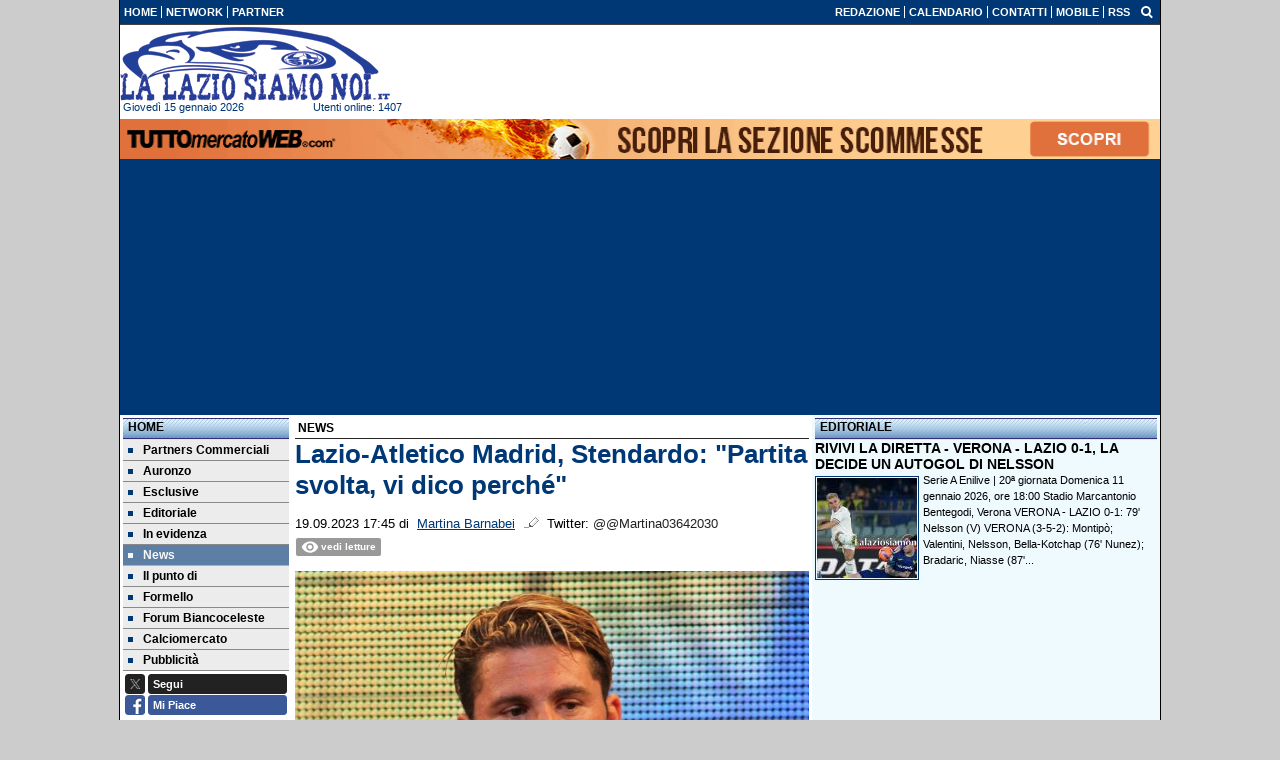

--- FILE ---
content_type: text/html; charset=UTF-8
request_url: https://www.lalaziosiamonoi.it/news/lazio-atletico-madrid-stendardo-partita-svolta-vi-dico-perche-190034
body_size: 31033
content:

<!DOCTYPE html>
<html lang="it">
	<head>
		<title>Lazio-Atletico Madrid, Stendardo: &quot;Partita svolta, vi dico perch&eacute;&quot;</title>		<meta name="description" content="A poche ore dal calcio d&amp;#39;inizio della sfida tra Lazio e Atletico Madrid, ai microfoni di Radiosei Guglielmo Stendardo ha raccontato le sue.">
<meta name="twitter:card" content="summary_large_image">
<meta name="twitter:title" content="Lazio-Atletico Madrid, Stendardo: &quot;Partita svolta, vi dico perch&eacute;&quot;">
<meta name="twitter:description" content="A poche ore dal calcio d&amp;#39;inizio della sfida tra Lazio e Atletico Madrid, ai microfoni di Radiosei Guglielmo Stendardo ha raccontato le sue emozioni e aspettative. Queste le parole dell&amp;#39;ex...">
<meta name="twitter:site" content="@laziosiamonoi">
<meta name="twitter:creator" content="@laziosiamonoi">
<meta name="twitter:image" content="https://net-storage.tcccdn.com/storage/lalaziosiamonoi.it/img_notizie/thumb3/c2/c2db88ee264b558083937bca82566381-48980-oooz0000.jpeg">
<meta property="og:site_name" content="La Lazio Siamo Noi">
<meta property="og:title" content="Lazio-Atletico Madrid, Stendardo: &quot;Partita svolta, vi dico perch&eacute;&quot;">
<meta property="og:type" content="article">
<meta property="og:url" content="https://www.lalaziosiamonoi.it/news/lazio-atletico-madrid-stendardo-partita-svolta-vi-dico-perche-190034">
<meta property="og:description" content="A poche ore dal calcio d&amp;#39;inizio della sfida tra Lazio e Atletico Madrid, ai microfoni di Radiosei Guglielmo Stendardo ha raccontato le sue emozioni e aspettative. Queste le parole dell&amp;#39;ex...">
<meta property="og:image" content="https://net-storage.tcccdn.com/storage/lalaziosiamonoi.it/img_notizie/thumb3/c2/c2db88ee264b558083937bca82566381-48980-oooz0000.jpeg">
<meta property="og:image:width" content="1200">
<meta property="og:image:height" content="674">
<meta name="robots" content="max-image-preview:large">
<meta name="language" content="it">
<meta name="theme-color" content="#003876">
		<link rel="stylesheet" media="print" href="https://net-static.tcccdn.com/template/lalaziosiamonoi.it/tmw/css/print.css"><link rel="amphtml" href="https://m.lalaziosiamonoi.it/amp/news/lazio-atletico-madrid-stendardo-partita-svolta-vi-dico-perche-190034"><link rel="alternate" media="only screen and (max-width: 640px)" href="https://m.lalaziosiamonoi.it/news/lazio-atletico-madrid-stendardo-partita-svolta-vi-dico-perche-190034/"><link rel="shortcut icon" sizes="144x144" href="https://net-static.tcccdn.com/template/lalaziosiamonoi.it/img/favicon144.png"><link rel="shortcut icon" href="https://net-static.tcccdn.com/template/lalaziosiamonoi.it/img/favicon.ico"><link rel="alternate" type="application/rss+xml" title="RSS" href="https://www.lalaziosiamonoi.it/rss">		
<script type="application/ld+json">{"@context":"https://schema.org","@type":"NewsArticle","mainEntityOfPage":{"@type":"WebPage","@id":"https://www.lalaziosiamonoi.it/news/lazio-atletico-madrid-stendardo-partita-svolta-vi-dico-perche-190034"},"headline":"Lazio-Atletico Madrid, Stendardo: \"Partita svolta, vi dico perch\u00e9\"","articleSection":"News","description":"A poche ore dal calcio d&#39;inizio della sfida tra Lazio e Atletico Madrid, ai microfoni di Radiosei Guglielmo Stendardo ha raccontato le sue emozioni e aspettative. Queste le parole dell&#39;ex...","datePublished":"2023-09-19T17:45:16+02:00","dateModified":"2023-09-19T17:25:31+02:00","isAccessibleForFree":true,"author":{"@type":"Person","name":"Martina Barnabei"},"publisher":{"@type":"Organization","name":"La Lazio Siamo Noi","logo":{"@type":"ImageObject","url":"https://net-static.tcccdn.com/template/lalaziosiamonoi.it/img/mobile-dark.svg"},"url":"https://www.lalaziosiamonoi.it","sameAs":["https://www.facebook.com/pages/llsnlalaziosiamonoi/925375810937518","https://twitter.com/laziosiamonoi"]},"image":{"@type":"ImageObject","url":"https://net-storage.tcccdn.com/storage/lalaziosiamonoi.it/img_notizie/thumb3/c2/c2db88ee264b558083937bca82566381-48980-oooz0000.jpeg","width":"1200","height":"674"}}</script>
		

<script>
window.__clickio__safecontent__ = true;
</script>

<script>
!function(){"use strict";function t(r){return(t="function"==typeof Symbol&&"symbol"==typeof Symbol.iterator?function(t){return typeof t}:function(t){return t&&"function"==typeof Symbol&&t.constructor===Symbol&&t!==Symbol.prototype?"symbol":typeof t})(r)}var r="undefined"!=typeof globalThis?globalThis:"undefined"!=typeof window?window:"undefined"!=typeof global?global:"undefined"!=typeof self?self:{};function e(t,r){return t(r={exports:{}},r.exports),r.exports}var n,o,i=function(t){return t&&t.Math==Math&&t},c=i("object"==typeof globalThis&&globalThis)||i("object"==typeof window&&window)||i("object"==typeof self&&self)||i("object"==typeof r&&r)||function(){return this}()||Function("return this")(),u=function(t){try{return!!t()}catch(t){return!0}},a=!u((function(){return 7!=Object.defineProperty({},1,{get:function(){return 7}})[1]})),f={}.propertyIsEnumerable,s=Object.getOwnPropertyDescriptor,l={f:s&&!f.call({1:2},1)?function(t){var r=s(this,t);return!!r&&r.enumerable}:f},p=function(t,r){return{enumerable:!(1&t),configurable:!(2&t),writable:!(4&t),value:r}},y={}.toString,v=function(t){return y.call(t).slice(8,-1)},g="".split,b=u((function(){return!Object("z").propertyIsEnumerable(0)}))?function(t){return"String"==v(t)?g.call(t,""):Object(t)}:Object,d=function(t){if(null==t)throw TypeError("Can't call method on "+t);return t},h=function(t){return b(d(t))},m=function(t){return"function"==typeof t},S=function(t){return"object"==typeof t?null!==t:m(t)},O=function(t){return m(t)?t:void 0},w=function(t,r){return arguments.length<2?O(c[t]):c[t]&&c[t][r]},j=w("navigator","userAgent")||"",T=c.process,P=c.Deno,L=T&&T.versions||P&&P.version,E=L&&L.v8;E?o=(n=E.split("."))[0]<4?1:n[0]+n[1]:j&&(!(n=j.match(/Edge\/(\d+)/))||n[1]>=74)&&(n=j.match(/Chrome\/(\d+)/))&&(o=n[1]);var _=o&&+o,A=!!Object.getOwnPropertySymbols&&!u((function(){var t=Symbol();return!String(t)||!(Object(t)instanceof Symbol)||!Symbol.sham&&_&&_<41})),I=A&&!Symbol.sham&&"symbol"==typeof Symbol.iterator,k=I?function(t){return"symbol"==typeof t}:function(t){var r=w("Symbol");return m(r)&&Object(t)instanceof r},x=function(t){if(m(t))return t;throw TypeError(function(t){try{return String(t)}catch(t){return"Object"}}(t)+" is not a function")},R=function(t,r){try{Object.defineProperty(c,t,{value:r,configurable:!0,writable:!0})}catch(e){c[t]=r}return r},C=c["__core-js_shared__"]||R("__core-js_shared__",{}),F=e((function(t){(t.exports=function(t,r){return C[t]||(C[t]=void 0!==r?r:{})})("versions",[]).push({version:"3.18.0",mode:"global",copyright:"© 2021 Denis Pushkarev (zloirock.ru)"})})),M=function(t){return Object(d(t))},N={}.hasOwnProperty,G=Object.hasOwn||function(t,r){return N.call(M(t),r)},D=0,V=Math.random(),z=function(t){return"Symbol("+String(void 0===t?"":t)+")_"+(++D+V).toString(36)},B=F("wks"),U=c.Symbol,W=I?U:U&&U.withoutSetter||z,H=function(t){return G(B,t)&&(A||"string"==typeof B[t])||(A&&G(U,t)?B[t]=U[t]:B[t]=W("Symbol."+t)),B[t]},J=H("toPrimitive"),X=function(t){var r=function(t,r){if(!S(t)||k(t))return t;var e,n,o=null==(e=t[J])?void 0:x(e);if(o){if(void 0===r&&(r="default"),n=o.call(t,r),!S(n)||k(n))return n;throw TypeError("Can't convert object to primitive value")}return void 0===r&&(r="number"),function(t,r){var e,n;if("string"===r&&m(e=t.toString)&&!S(n=e.call(t)))return n;if(m(e=t.valueOf)&&!S(n=e.call(t)))return n;if("string"!==r&&m(e=t.toString)&&!S(n=e.call(t)))return n;throw TypeError("Can't convert object to primitive value")}(t,r)}(t,"string");return k(r)?r:String(r)},$=c.document,Y=S($)&&S($.createElement),q=function(t){return Y?$.createElement(t):{}},K=!a&&!u((function(){return 7!=Object.defineProperty(q("div"),"a",{get:function(){return 7}}).a})),Q=Object.getOwnPropertyDescriptor,Z={f:a?Q:function(t,r){if(t=h(t),r=X(r),K)try{return Q(t,r)}catch(t){}if(G(t,r))return p(!l.f.call(t,r),t[r])}},tt=function(t){if(S(t))return t;throw TypeError(String(t)+" is not an object")},rt=Object.defineProperty,et={f:a?rt:function(t,r,e){if(tt(t),r=X(r),tt(e),K)try{return rt(t,r,e)}catch(t){}if("get"in e||"set"in e)throw TypeError("Accessors not supported");return"value"in e&&(t[r]=e.value),t}},nt=a?function(t,r,e){return et.f(t,r,p(1,e))}:function(t,r,e){return t[r]=e,t},ot=Function.toString;m(C.inspectSource)||(C.inspectSource=function(t){return ot.call(t)});var it,ct,ut,at=C.inspectSource,ft=c.WeakMap,st=m(ft)&&/native code/.test(at(ft)),lt=F("keys"),pt=function(t){return lt[t]||(lt[t]=z(t))},yt={},vt=c.WeakMap;if(st||C.state){var gt=C.state||(C.state=new vt),bt=gt.get,dt=gt.has,ht=gt.set;it=function(t,r){if(dt.call(gt,t))throw new TypeError("Object already initialized");return r.facade=t,ht.call(gt,t,r),r},ct=function(t){return bt.call(gt,t)||{}},ut=function(t){return dt.call(gt,t)}}else{var mt=pt("state");yt[mt]=!0,it=function(t,r){if(G(t,mt))throw new TypeError("Object already initialized");return r.facade=t,nt(t,mt,r),r},ct=function(t){return G(t,mt)?t[mt]:{}},ut=function(t){return G(t,mt)}}var St={set:it,get:ct,has:ut,enforce:function(t){return ut(t)?ct(t):it(t,{})},getterFor:function(t){return function(r){var e;if(!S(r)||(e=ct(r)).type!==t)throw TypeError("Incompatible receiver, "+t+" required");return e}}},Ot=Function.prototype,wt=a&&Object.getOwnPropertyDescriptor,jt=G(Ot,"name"),Tt={EXISTS:jt,PROPER:jt&&"something"===function(){}.name,CONFIGURABLE:jt&&(!a||a&&wt(Ot,"name").configurable)},Pt=e((function(t){var r=Tt.CONFIGURABLE,e=St.get,n=St.enforce,o=String(String).split("String");(t.exports=function(t,e,i,u){var a,f=!!u&&!!u.unsafe,s=!!u&&!!u.enumerable,l=!!u&&!!u.noTargetGet,p=u&&void 0!==u.name?u.name:e;m(i)&&("Symbol("===String(p).slice(0,7)&&(p="["+String(p).replace(/^Symbol\(([^)]*)\)/,"$1")+"]"),(!G(i,"name")||r&&i.name!==p)&&nt(i,"name",p),(a=n(i)).source||(a.source=o.join("string"==typeof p?p:""))),t!==c?(f?!l&&t[e]&&(s=!0):delete t[e],s?t[e]=i:nt(t,e,i)):s?t[e]=i:R(e,i)})(Function.prototype,"toString",(function(){return m(this)&&e(this).source||at(this)}))})),Lt=Math.ceil,Et=Math.floor,_t=function(t){return isNaN(t=+t)?0:(t>0?Et:Lt)(t)},At=Math.min,It=function(t){return t>0?At(_t(t),9007199254740991):0},kt=Math.max,xt=Math.min,Rt=function(t){return function(r,e,n){var o,i=h(r),c=It(i.length),u=function(t,r){var e=_t(t);return e<0?kt(e+r,0):xt(e,r)}(n,c);if(t&&e!=e){for(;c>u;)if((o=i[u++])!=o)return!0}else for(;c>u;u++)if((t||u in i)&&i[u]===e)return t||u||0;return!t&&-1}},Ct=(Rt(!0),Rt(!1)),Ft=function(t,r){var e,n=h(t),o=0,i=[];for(e in n)!G(yt,e)&&G(n,e)&&i.push(e);for(;r.length>o;)G(n,e=r[o++])&&(~Ct(i,e)||i.push(e));return i},Mt=["constructor","hasOwnProperty","isPrototypeOf","propertyIsEnumerable","toLocaleString","toString","valueOf"],Nt=Mt.concat("length","prototype"),Gt={f:Object.getOwnPropertyNames||function(t){return Ft(t,Nt)}},Dt={f:Object.getOwnPropertySymbols},Vt=w("Reflect","ownKeys")||function(t){var r=Gt.f(tt(t)),e=Dt.f;return e?r.concat(e(t)):r},zt=function(t,r){for(var e=Vt(r),n=et.f,o=Z.f,i=0;i<e.length;i++){var c=e[i];G(t,c)||n(t,c,o(r,c))}},Bt=/#|\.prototype\./,Ut=function(t,r){var e=Ht[Wt(t)];return e==Xt||e!=Jt&&(m(r)?u(r):!!r)},Wt=Ut.normalize=function(t){return String(t).replace(Bt,".").toLowerCase()},Ht=Ut.data={},Jt=Ut.NATIVE="N",Xt=Ut.POLYFILL="P",$t=Ut,Yt=Z.f,qt=function(t,r){var e,n,o,i,u,a=t.target,f=t.global,s=t.stat;if(e=f?c:s?c[a]||R(a,{}):(c[a]||{}).prototype)for(n in r){if(i=r[n],o=t.noTargetGet?(u=Yt(e,n))&&u.value:e[n],!$t(f?n:a+(s?".":"#")+n,t.forced)&&void 0!==o){if(typeof i==typeof o)continue;zt(i,o)}(t.sham||o&&o.sham)&&nt(i,"sham",!0),Pt(e,n,i,t)}},Kt=Array.isArray||function(t){return"Array"==v(t)},Qt={};Qt[H("toStringTag")]="z";var Zt,tr="[object z]"===String(Qt),rr=H("toStringTag"),er="Arguments"==v(function(){return arguments}()),nr=tr?v:function(t){var r,e,n;return void 0===t?"Undefined":null===t?"Null":"string"==typeof(e=function(t,r){try{return t[r]}catch(t){}}(r=Object(t),rr))?e:er?v(r):"Object"==(n=v(r))&&m(r.callee)?"Arguments":n},or=function(t){if("Symbol"===nr(t))throw TypeError("Cannot convert a Symbol value to a string");return String(t)},ir=Object.keys||function(t){return Ft(t,Mt)},cr=a?Object.defineProperties:function(t,r){tt(t);for(var e,n=ir(r),o=n.length,i=0;o>i;)et.f(t,e=n[i++],r[e]);return t},ur=w("document","documentElement"),ar=pt("IE_PROTO"),fr=function(){},sr=function(t){return"<script>"+t+"<\/script>"},lr=function(t){t.write(sr("")),t.close();var r=t.parentWindow.Object;return t=null,r},pr=function(){try{Zt=new ActiveXObject("htmlfile")}catch(t){}var t,r;pr="undefined"!=typeof document?document.domain&&Zt?lr(Zt):((r=q("iframe")).style.display="none",ur.appendChild(r),r.src=String("javascript:"),(t=r.contentWindow.document).open(),t.write(sr("document.F=Object")),t.close(),t.F):lr(Zt);for(var e=Mt.length;e--;)delete pr.prototype[Mt[e]];return pr()};yt[ar]=!0;var yr=Object.create||function(t,r){var e;return null!==t?(fr.prototype=tt(t),e=new fr,fr.prototype=null,e[ar]=t):e=pr(),void 0===r?e:cr(e,r)},vr=Gt.f,gr={}.toString,br="object"==typeof window&&window&&Object.getOwnPropertyNames?Object.getOwnPropertyNames(window):[],dr={f:function(t){return br&&"[object Window]"==gr.call(t)?function(t){try{return vr(t)}catch(t){return br.slice()}}(t):vr(h(t))}},hr={f:H},mr=c,Sr=et.f,Or=function(t){var r=mr.Symbol||(mr.Symbol={});G(r,t)||Sr(r,t,{value:hr.f(t)})},wr=et.f,jr=H("toStringTag"),Tr=function(t,r,e){t&&!G(t=e?t:t.prototype,jr)&&wr(t,jr,{configurable:!0,value:r})},Pr=[],Lr=w("Reflect","construct"),Er=/^\s*(?:class|function)\b/,_r=Er.exec,Ar=!Er.exec((function(){})),Ir=function(t){if(!m(t))return!1;try{return Lr(Object,Pr,t),!0}catch(t){return!1}},kr=!Lr||u((function(){var t;return Ir(Ir.call)||!Ir(Object)||!Ir((function(){t=!0}))||t}))?function(t){if(!m(t))return!1;switch(nr(t)){case"AsyncFunction":case"GeneratorFunction":case"AsyncGeneratorFunction":return!1}return Ar||!!_r.call(Er,at(t))}:Ir,xr=H("species"),Rr=function(t,r){return new(function(t){var r;return Kt(t)&&(r=t.constructor,(kr(r)&&(r===Array||Kt(r.prototype))||S(r)&&null===(r=r[xr]))&&(r=void 0)),void 0===r?Array:r}(t))(0===r?0:r)},Cr=[].push,Fr=function(t){var r=1==t,e=2==t,n=3==t,o=4==t,i=6==t,c=7==t,u=5==t||i;return function(a,f,s,l){for(var p,y,v=M(a),g=b(v),d=function(t,r,e){return x(t),void 0===r?t:function(e,n,o){return t.call(r,e,n,o)}}(f,s),h=It(g.length),m=0,S=l||Rr,O=r?S(a,h):e||c?S(a,0):void 0;h>m;m++)if((u||m in g)&&(y=d(p=g[m],m,v),t))if(r)O[m]=y;else if(y)switch(t){case 3:return!0;case 5:return p;case 6:return m;case 2:Cr.call(O,p)}else switch(t){case 4:return!1;case 7:Cr.call(O,p)}return i?-1:n||o?o:O}},Mr=[Fr(0),Fr(1),Fr(2),Fr(3),Fr(4),Fr(5),Fr(6),Fr(7)][0],Nr=pt("hidden"),Gr=H("toPrimitive"),Dr=St.set,Vr=St.getterFor("Symbol"),zr=Object.prototype,Br=c.Symbol,Ur=w("JSON","stringify"),Wr=Z.f,Hr=et.f,Jr=dr.f,Xr=l.f,$r=F("symbols"),Yr=F("op-symbols"),qr=F("string-to-symbol-registry"),Kr=F("symbol-to-string-registry"),Qr=F("wks"),Zr=c.QObject,te=!Zr||!Zr.prototype||!Zr.prototype.findChild,re=a&&u((function(){return 7!=yr(Hr({},"a",{get:function(){return Hr(this,"a",{value:7}).a}})).a}))?function(t,r,e){var n=Wr(zr,r);n&&delete zr[r],Hr(t,r,e),n&&t!==zr&&Hr(zr,r,n)}:Hr,ee=function(t,r){var e=$r[t]=yr(Br.prototype);return Dr(e,{type:"Symbol",tag:t,description:r}),a||(e.description=r),e},ne=function(t,r,e){t===zr&&ne(Yr,r,e),tt(t);var n=X(r);return tt(e),G($r,n)?(e.enumerable?(G(t,Nr)&&t[Nr][n]&&(t[Nr][n]=!1),e=yr(e,{enumerable:p(0,!1)})):(G(t,Nr)||Hr(t,Nr,p(1,{})),t[Nr][n]=!0),re(t,n,e)):Hr(t,n,e)},oe=function(t,r){tt(t);var e=h(r),n=ir(e).concat(ae(e));return Mr(n,(function(r){a&&!ie.call(e,r)||ne(t,r,e[r])})),t},ie=function(t){var r=X(t),e=Xr.call(this,r);return!(this===zr&&G($r,r)&&!G(Yr,r))&&(!(e||!G(this,r)||!G($r,r)||G(this,Nr)&&this[Nr][r])||e)},ce=function(t,r){var e=h(t),n=X(r);if(e!==zr||!G($r,n)||G(Yr,n)){var o=Wr(e,n);return!o||!G($r,n)||G(e,Nr)&&e[Nr][n]||(o.enumerable=!0),o}},ue=function(t){var r=Jr(h(t)),e=[];return Mr(r,(function(t){G($r,t)||G(yt,t)||e.push(t)})),e},ae=function(t){var r=t===zr,e=Jr(r?Yr:h(t)),n=[];return Mr(e,(function(t){!G($r,t)||r&&!G(zr,t)||n.push($r[t])})),n};if(A||(Pt((Br=function(){if(this instanceof Br)throw TypeError("Symbol is not a constructor");var t=arguments.length&&void 0!==arguments[0]?or(arguments[0]):void 0,r=z(t),e=function(t){this===zr&&e.call(Yr,t),G(this,Nr)&&G(this[Nr],r)&&(this[Nr][r]=!1),re(this,r,p(1,t))};return a&&te&&re(zr,r,{configurable:!0,set:e}),ee(r,t)}).prototype,"toString",(function(){return Vr(this).tag})),Pt(Br,"withoutSetter",(function(t){return ee(z(t),t)})),l.f=ie,et.f=ne,Z.f=ce,Gt.f=dr.f=ue,Dt.f=ae,hr.f=function(t){return ee(H(t),t)},a&&(Hr(Br.prototype,"description",{configurable:!0,get:function(){return Vr(this).description}}),Pt(zr,"propertyIsEnumerable",ie,{unsafe:!0}))),qt({global:!0,wrap:!0,forced:!A,sham:!A},{Symbol:Br}),Mr(ir(Qr),(function(t){Or(t)})),qt({target:"Symbol",stat:!0,forced:!A},{for:function(t){var r=or(t);if(G(qr,r))return qr[r];var e=Br(r);return qr[r]=e,Kr[e]=r,e},keyFor:function(t){if(!k(t))throw TypeError(t+" is not a symbol");if(G(Kr,t))return Kr[t]},useSetter:function(){te=!0},useSimple:function(){te=!1}}),qt({target:"Object",stat:!0,forced:!A,sham:!a},{create:function(t,r){return void 0===r?yr(t):oe(yr(t),r)},defineProperty:ne,defineProperties:oe,getOwnPropertyDescriptor:ce}),qt({target:"Object",stat:!0,forced:!A},{getOwnPropertyNames:ue,getOwnPropertySymbols:ae}),qt({target:"Object",stat:!0,forced:u((function(){Dt.f(1)}))},{getOwnPropertySymbols:function(t){return Dt.f(M(t))}}),Ur){var fe=!A||u((function(){var t=Br();return"[null]"!=Ur([t])||"{}"!=Ur({a:t})||"{}"!=Ur(Object(t))}));qt({target:"JSON",stat:!0,forced:fe},{stringify:function(t,r,e){for(var n,o=[t],i=1;arguments.length>i;)o.push(arguments[i++]);if(n=r,(S(r)||void 0!==t)&&!k(t))return Kt(r)||(r=function(t,r){if(m(n)&&(r=n.call(this,t,r)),!k(r))return r}),o[1]=r,Ur.apply(null,o)}})}if(!Br.prototype[Gr]){var se=Br.prototype.valueOf;Pt(Br.prototype,Gr,(function(){return se.apply(this,arguments)}))}Tr(Br,"Symbol"),yt[Nr]=!0;var le=et.f,pe=c.Symbol;if(a&&m(pe)&&(!("description"in pe.prototype)||void 0!==pe().description)){var ye={},ve=function(){var t=arguments.length<1||void 0===arguments[0]?void 0:String(arguments[0]),r=this instanceof ve?new pe(t):void 0===t?pe():pe(t);return""===t&&(ye[r]=!0),r};zt(ve,pe);var ge=ve.prototype=pe.prototype;ge.constructor=ve;var be=ge.toString,de="Symbol(test)"==String(pe("test")),he=/^Symbol\((.*)\)[^)]+$/;le(ge,"description",{configurable:!0,get:function(){var t=S(this)?this.valueOf():this,r=be.call(t);if(G(ye,t))return"";var e=de?r.slice(7,-1):r.replace(he,"$1");return""===e?void 0:e}}),qt({global:!0,forced:!0},{Symbol:ve})}var me=tr?{}.toString:function(){return"[object "+nr(this)+"]"};tr||Pt(Object.prototype,"toString",me,{unsafe:!0}),Or("iterator");var Se=H("unscopables"),Oe=Array.prototype;null==Oe[Se]&&et.f(Oe,Se,{configurable:!0,value:yr(null)});var we,je,Te,Pe=function(t){Oe[Se][t]=!0},Le=!u((function(){function t(){}return t.prototype.constructor=null,Object.getPrototypeOf(new t)!==t.prototype})),Ee=pt("IE_PROTO"),_e=Object.prototype,Ae=Le?Object.getPrototypeOf:function(t){var r=M(t);if(G(r,Ee))return r[Ee];var e=r.constructor;return m(e)&&r instanceof e?e.prototype:r instanceof Object?_e:null},Ie=H("iterator"),ke=!1;[].keys&&("next"in(Te=[].keys())?(je=Ae(Ae(Te)))!==Object.prototype&&(we=je):ke=!0),(null==we||u((function(){var t={};return we[Ie].call(t)!==t})))&&(we={}),m(we[Ie])||Pt(we,Ie,(function(){return this}));var xe={IteratorPrototype:we,BUGGY_SAFARI_ITERATORS:ke},Re=xe.IteratorPrototype,Ce=Object.setPrototypeOf||("__proto__"in{}?function(){var t,r=!1,e={};try{(t=Object.getOwnPropertyDescriptor(Object.prototype,"__proto__").set).call(e,[]),r=e instanceof Array}catch(t){}return function(e,n){return tt(e),function(t){if("object"==typeof t||m(t))return t;throw TypeError("Can't set "+String(t)+" as a prototype")}(n),r?t.call(e,n):e.__proto__=n,e}}():void 0),Fe=Tt.PROPER,Me=Tt.CONFIGURABLE,Ne=xe.IteratorPrototype,Ge=xe.BUGGY_SAFARI_ITERATORS,De=H("iterator"),Ve=function(){return this},ze=function(t,r,e,n,o,i,c){!function(t,r,e){var n=r+" Iterator";t.prototype=yr(Re,{next:p(1,e)}),Tr(t,n,!1)}(e,r,n);var u,a,f,s=function(t){if(t===o&&b)return b;if(!Ge&&t in v)return v[t];switch(t){case"keys":case"values":case"entries":return function(){return new e(this,t)}}return function(){return new e(this)}},l=r+" Iterator",y=!1,v=t.prototype,g=v[De]||v["@@iterator"]||o&&v[o],b=!Ge&&g||s(o),d="Array"==r&&v.entries||g;if(d&&(u=Ae(d.call(new t)))!==Object.prototype&&u.next&&(Ae(u)!==Ne&&(Ce?Ce(u,Ne):m(u[De])||Pt(u,De,Ve)),Tr(u,l,!0)),Fe&&"values"==o&&g&&"values"!==g.name&&(Me?nt(v,"name","values"):(y=!0,b=function(){return g.call(this)})),o)if(a={values:s("values"),keys:i?b:s("keys"),entries:s("entries")},c)for(f in a)(Ge||y||!(f in v))&&Pt(v,f,a[f]);else qt({target:r,proto:!0,forced:Ge||y},a);return v[De]!==b&&Pt(v,De,b,{name:o}),a},Be=St.set,Ue=St.getterFor("Array Iterator"),We=ze(Array,"Array",(function(t,r){Be(this,{type:"Array Iterator",target:h(t),index:0,kind:r})}),(function(){var t=Ue(this),r=t.target,e=t.kind,n=t.index++;return!r||n>=r.length?(t.target=void 0,{value:void 0,done:!0}):"keys"==e?{value:n,done:!1}:"values"==e?{value:r[n],done:!1}:{value:[n,r[n]],done:!1}}),"values");Pe("keys"),Pe("values"),Pe("entries");var He=function(t){return function(r,e){var n,o,i=or(d(r)),c=_t(e),u=i.length;return c<0||c>=u?t?"":void 0:(n=i.charCodeAt(c))<55296||n>56319||c+1===u||(o=i.charCodeAt(c+1))<56320||o>57343?t?i.charAt(c):n:t?i.slice(c,c+2):o-56320+(n-55296<<10)+65536}},Je=(He(!1),He(!0)),Xe=St.set,$e=St.getterFor("String Iterator");ze(String,"String",(function(t){Xe(this,{type:"String Iterator",string:or(t),index:0})}),(function(){var t,r=$e(this),e=r.string,n=r.index;return n>=e.length?{value:void 0,done:!0}:(t=Je(e,n),r.index+=t.length,{value:t,done:!1})}));var Ye={CSSRuleList:0,CSSStyleDeclaration:0,CSSValueList:0,ClientRectList:0,DOMRectList:0,DOMStringList:0,DOMTokenList:1,DataTransferItemList:0,FileList:0,HTMLAllCollection:0,HTMLCollection:0,HTMLFormElement:0,HTMLSelectElement:0,MediaList:0,MimeTypeArray:0,NamedNodeMap:0,NodeList:1,PaintRequestList:0,Plugin:0,PluginArray:0,SVGLengthList:0,SVGNumberList:0,SVGPathSegList:0,SVGPointList:0,SVGStringList:0,SVGTransformList:0,SourceBufferList:0,StyleSheetList:0,TextTrackCueList:0,TextTrackList:0,TouchList:0},qe=q("span").classList,Ke=qe&&qe.constructor&&qe.constructor.prototype,Qe=Ke===Object.prototype?void 0:Ke,Ze=H("iterator"),tn=H("toStringTag"),rn=We.values,en=function(t,r){if(t){if(t[Ze]!==rn)try{nt(t,Ze,rn)}catch(r){t[Ze]=rn}if(t[tn]||nt(t,tn,r),Ye[r])for(var e in We)if(t[e]!==We[e])try{nt(t,e,We[e])}catch(r){t[e]=We[e]}}};for(var nn in Ye)en(c[nn]&&c[nn].prototype,nn);en(Qe,"DOMTokenList");var on=Tt.EXISTS,cn=et.f,un=Function.prototype,an=un.toString,fn=/^\s*function ([^ (]*)/;a&&!on&&cn(un,"name",{configurable:!0,get:function(){try{return an.call(this).match(fn)[1]}catch(t){return""}}});var sn="\t\n\v\f\r                　\u2028\u2029\ufeff",ln="["+sn+"]",pn=RegExp("^"+ln+ln+"*"),yn=RegExp(ln+ln+"*$"),vn=function(t){return function(r){var e=or(d(r));return 1&t&&(e=e.replace(pn,"")),2&t&&(e=e.replace(yn,"")),e}},gn=(vn(1),vn(2),vn(3)),bn=c.parseInt,dn=c.Symbol,hn=dn&&dn.iterator,mn=/^[+-]?0[Xx]/,Sn=8!==bn(sn+"08")||22!==bn(sn+"0x16")||hn&&!u((function(){bn(Object(hn))}))?function(t,r){var e=gn(or(t));return bn(e,r>>>0||(mn.test(e)?16:10))}:bn;qt({global:!0,forced:parseInt!=Sn},{parseInt:Sn}),e((function(r){function e(r){return(e="function"==typeof Symbol&&"symbol"==t(Symbol.iterator)?function(r){return t(r)}:function(r){return r&&"function"==typeof Symbol&&r.constructor===Symbol&&r!==Symbol.prototype?"symbol":t(r)})(r)}r.exports=function(){for(var t,r,n="__tcfapiLocator",o=[],i=window,c=i;c;){try{if(c.frames[n]){t=c;break}}catch(t){}if(c===i.top)break;c=i.parent}t||(function t(){var r=i.document,e=!!i.frames[n];if(!e)if(r.body){var o=r.createElement("iframe");o.style.cssText="display:none",o.name=n,r.body.appendChild(o)}else setTimeout(t,5);return!e}(),i.__tcfapi=function(){for(var t=arguments.length,e=new Array(t),n=0;n<t;n++)e[n]=arguments[n];if(!e.length)return o;"setGdprApplies"===e[0]?e.length>3&&2===parseInt(e[1],10)&&"boolean"==typeof e[3]&&(r=e[3],"function"==typeof e[2]&&e[2]("set",!0)):"ping"===e[0]?"function"==typeof e[2]&&e[2]({gdprApplies:r,cmpLoaded:!1,cmpStatus:"stub"}):o.push(e)},i.addEventListener("message",(function(t){var r="string"==typeof t.data,n={};if(r)try{n=JSON.parse(t.data)}catch(t){}else n=t.data;var o="object"===e(n)?n.__tcfapiCall:null;o&&window.__tcfapi(o.command,o.version,(function(e,n){var i={__tcfapiReturn:{returnValue:e,success:n,callId:o.callId}};t&&t.source&&t.source.postMessage&&t.source.postMessage(r?JSON.stringify(i):i,"*")}),o.parameter)}),!1))}}))()}();
</script>

<script>

var tcfGoogleConsent = "0";

var clickioScript = document.createElement("script");
clickioScript.src = "https://clickiocmp.com/t/consent_243080.js";
clickioScript.async = true;
document.head.appendChild(clickioScript);
var manageTCF = {};
manageTCF.waitForTCF = function(e) {
	window.__tcfapi ? e() : setTimeout((function() {
		manageTCF.waitForTCF(e);
	}), 500);
}, manageTCF.waitForTCF((function() {
	__tcfapi("addEventListener", 2, (tcData, success) => {
		if (success && tcData.gdprApplies) {
						if (tcData.eventStatus == "useractioncomplete" || tcData.eventStatus == "tcloaded") {
				if (
					Object.entries(tcData.purpose.consents).length > 0
					&& Object.values(tcData.purpose.consents)[0] === true
					&& typeof tcData.vendor.consents[755] !== "undefined"
					&& tcData.vendor.consents[755] === true
				) {
					tcfGoogleConsent = "1";
									} else {
					tcfGoogleConsent = "-1";
									}
			}
		}
	});
}));
</script>
		<!-- Da includere in ogni layout -->
<script>
function file_exists(url)
{
	var req = this.window.ActiveXObject ? new ActiveXObject("Microsoft.XMLHTTP") : new XMLHttpRequest();
	if (!req) {
		return false;
		throw new Error('XMLHttpRequest not supported');
	}
	req.open('GET', url, false);	/* HEAD è generalmente più veloce di GET con JavaScript */
	req.send(null);
	if (req.status == 200) return true;
	return false;
}

function getQueryParam(param)
{
	var result = window.location.search.match(new RegExp("(\\?|&)" + param + "(\\[\\])?=([^&]*)"));
	return result ? result[3] : false;
}

/* VIDEO Sky */
var videoSky = false;

/* Settaggio delle variabili */
var menunav     = 'news';
var online    = '1407';
var indirizzo = window.location.pathname.split('/');
var word        = '';
if (word=='') word = getQueryParam('word');
var platform  = 'desktop';
var asset_id  = 'read.190034';
var azione    = 'read';
var idsezione = '3';
var tccdate   = '15 gennaio ore 18:13';
var key       = '';
var key2      = '';
var checkUser = false;

/* Settaggio della searchbar (con titoletto) */
var searchbar = false;
if (indirizzo[1]!='' && word=='') searchbar = indirizzo[1].replace(/-/gi, " ").replace(/_/gi, " ").toUpperCase();
else if (azione=='search')
{
	searchbar = 'Ricerca';
	if (word!=false && word!='') searchbar = searchbar + ' per ' + word.toUpperCase();
}
else if (azione=='contatti') searchbar = azione.toUpperCase();
indirizzo = indirizzo[1].replace("-", "");
if(word==false) word = '';

/* Settaggio della zona per banner Leonardo */
var zonaLeonardo = (azione=='index') ? 'home' : 'genr';
/* Settaggio della zona per banner Sole24Ore */
var zonaSole24Ore = (azione=='index') ? 'Homepage' : 'Altro';
if (indirizzo == 'scommesse') { zonaSole24Ore = 'Scommesse'; }

/* Inclusione del css personalizzato per key */
if (key!='')
{
	var cssKey1 = 'https://net-static.tcccdn.com/template/lalaziosiamonoi.it/css/'+key+'.css';
	if (file_exists(cssKey1)!=false) document.write('<link rel="stylesheet" href="'+cssKey1+'">');
	else
	{
		var cssKey2 = 'https://net-static.tcccdn.com/template/lalaziosiamonoi.it/css/'+key2+'.css';
		if(file_exists(cssKey2)!=false) document.write('<link rel="stylesheet" href="'+cssKey2+'">');
	}
}
</script>
		<!-- Meta dati che vanno bene per tutti i layout -->
<meta http-equiv="Content-Type" content="text/html; charset=UTF-8">
<style>.testo_align a { font-weight: bold; }</style>
		<link rel="stylesheet" href="https://net-static.tcccdn.com/template/lalaziosiamonoi.it/img-css-js/843ebd980b59630599aaf8b3d159a4c3.css">
<meta name="google-site-verification" content="IW6qrlJSEN7xUI939uGVGHdjIyi6Z1PqkQaqvwcVNTM">
<script src="https://net-static.tcccdn.com/template/lalaziosiamonoi.it/tmw/img-css-js/207c3815ce31fc8565adaf1e96bbd589.js" async></script>
<script>

			var banner = {"120x600":[{"idbanner":"63","width":120,"height":600,"crop":"1","async":"0","uri":"","embed":"[base64]","img1":"","partenza":1392027780,"scadenza":-62169986996,"pagine":""}],"300x250_side_1":[{"idbanner":"77","width":300,"height":250,"crop":"1","async":"0","uri":"","embed":"PCEtLSB0b3ByaWdodF85NDE0LS0+DQo8ZGl2IGlkPSJydGJ1enpfdG9wcmlnaHRfOTQxNCI+PC9kaXY+DQo8c2NyaXB0PiB3aW5kb3cuUlRCdXp6LmNtZC5wdXNoKCJ0b3ByaWdodF85NDE0Iik7PC9zY3JpcHQ+","img1":"","partenza":-62169986996,"scadenza":-62169986996,"pagine":""}],"728x90":[{"idbanner":"78","width":728,"height":90,"crop":"1","async":"0","uri":"","embed":"PCEtLSBsZWFkZXJib2FyZF8xNTQzNy0tPg0KPGRpdiBpZD0icnRidXp6X2xlYWRlcmJvYXJkXzE1NDM3Ij48L2Rpdj4NCjxzY3JpcHQ+IHdpbmRvdy5SVEJ1enouY21kLnB1c2goImxlYWRlcmJvYXJkXzE1NDM3Iik7PC9zY3JpcHQ+","img1":"","partenza":-62169986996,"scadenza":-62169986996,"pagine":""}],"300x250_2":[{"idbanner":"79","width":300,"height":250,"crop":"1","async":"0","uri":"","embed":"PCEtLSBtaWRkbGVyaWdodF8xNjEyNi0tPg0KPGRpdiBpZD0icnRidXp6X21pZGRsZXJpZ2h0XzE2MTI2Ij48L2Rpdj4NCjxzY3JpcHQ+IHdpbmRvdy5SVEJ1enouY21kLnB1c2goIm1pZGRsZXJpZ2h0XzE2MTI2Iik7PC9zY3JpcHQ+","img1":"","partenza":-62169986996,"scadenza":-62169986996,"pagine":""}],"970x250":[{"idbanner":"80","width":970,"height":250,"crop":"1","async":"0","uri":"","embed":"PCEtLSBtYXN0aGVhZF85NDEzLS0+DQo8ZGl2IGlkPSJydGJ1enpfbWFzdGhlYWRfOTQxMyI+PC9kaXY+DQo8c2NyaXB0PiB3aW5kb3cuUlRCdXp6LmNtZC5wdXNoKCJtYXN0aGVhZF85NDEzIik7PC9zY3JpcHQ+","img1":"","partenza":-62169986996,"scadenza":-62169986996,"pagine":""}],"468x60_home":[{"idbanner":"89","width":468,"height":60,"crop":"1","async":"0","uri":"","embed":"[base64]","img1":"","partenza":-62169986996,"scadenza":-62169986996,"pagine":""}]};
			var now = Math.round(new Date().getTime() / 1000);
			var bannerok = new Object();
			for (var zona in banner)
			{
				bannerok[zona] = new Array();
				for (i=0; i < banner[zona].length; i++)
				{
					var ok = 1;
					if (banner[zona][i]['scadenza']>0  && banner[zona][i]['scadenza']<=now) ok = 0;
					if (banner[zona][i]['partenza']!=0 && banner[zona][i]['partenza']>now)  ok = 0;
					if (typeof azione !== 'undefined' && azione !== null) {
						if (banner[zona][i]['pagine'] == '!index' && azione == 'index') ok = 0;
						else if (banner[zona][i]['pagine'] == 'index' && azione != 'index') ok = 0;
					}

					if (ok == 1) bannerok[zona].push(banner[zona][i]);
				}

				bannerok[zona].sort(function() {return 0.5 - Math.random()});
			}
			banner = bannerok;
var banner_url   = 'https://net-storage.tcccdn.com';
var banner_path  = '/storage/lalaziosiamonoi.it/banner/'
function asyncLoad()
{
	if (azione == 'read') {
		var scripts = [
				"https://connect.facebook.net/it_IT/all.js#xfbml=1",
			];
		(function(array) {
			for (var i = 0, len = array.length; i < len; i++) {
				var elem = document.createElement('script');
				elem.type = 'text/javascript';
				elem.async = true;
				elem.src = array[i];
				var s = document.getElementsByTagName('script')[0];
				s.parentNode.insertBefore(elem, s);
			}
		})(scripts);
	}

}
if (window.addEventListener) window.addEventListener("load", asyncLoad, false);
else if (window.attachEvent) window.attachEvent("onload", asyncLoad);
else window.onload = asyncLoad;

function resizeStickyContainers() {
	var stickyFill = document.getElementsByClassName('sticky-fill');
	for (i = 0; i < stickyFill.length; ++i) stickyFill[i].style.height = null;
	for (i = 0; i < stickyFill.length; ++i)
	{
		var height = stickyFill[i].parentElement.offsetHeight-stickyFill[i].offsetTop;
		height = Math.max(height, stickyFill[i].offsetHeight);
		stickyFill[i].style.height = height+'px';
	}
}
document.addEventListener('DOMContentLoaded', resizeStickyContainers, false);

// layout_headjs
function utf8_decode(e){for(var n="",r=0;r<e.length;r++){var t=e.charCodeAt(r);t<128?n+=String.fromCharCode(t):(127<t&&t<2048?n+=String.fromCharCode(t>>6|192):(n+=String.fromCharCode(t>>12|224),n+=String.fromCharCode(t>>6&63|128)),n+=String.fromCharCode(63&t|128))}return n}function base64_decode(e){var n,r,t,i,a,o="",h=0;for(e=e.replace(/[^A-Za-z0-9\+\/\=]/g,"");h<e.length;)n=this._keyStr.indexOf(e.charAt(h++))<<2|(t=this._keyStr.indexOf(e.charAt(h++)))>>4,r=(15&t)<<4|(i=this._keyStr.indexOf(e.charAt(h++)))>>2,t=(3&i)<<6|(a=this._keyStr.indexOf(e.charAt(h++))),o+=String.fromCharCode(n),64!=i&&(o+=String.fromCharCode(r)),64!=a&&(o+=String.fromCharCode(t));return utf8_decode(o)}function getBannerJS(e,n){void 0!==banner[e]&&0!=banner[e].length&&(static=void 0!==window.banner_url?window.banner_url:"",bannerPath=void 0!==window.banner_path?window.banner_path:"",bannerSel=banner[e].pop(),"undefined"!=typeof bannerSel&&(style=-1==e.indexOf("side")?"overflow: hidden; height: "+bannerSel.height+"px;":"min-height: "+bannerSel.height+"px;",style=-1==e.indexOf("side")||250!=bannerSel.height&&280!=bannerSel.height?style:style+" max-height: 600px; overflow: hidden;",style=style+" width: "+bannerSel.width+"px; margin: auto;",htmlBanner=bannerSel.embed?base64_decode(bannerSel.embed):'<a target="_blank" href="'+bannerSel.uri+'"><img src="'+static+bannerPath+bannerSel.img1+'" width="'+bannerSel.width+'" height="'+bannerSel.height+'" alt="Banner '+e+'" border="0"></a>',htmlString='<div style="'+style+'">'+htmlBanner+"</div>",document.write(htmlString)))}function checkCookieFrequencyCap(e){for(var n=document.cookie.split(";"),r=0,t=new Date,i=0;i<n.length;i++){for(var a=n[i];" "==a.charAt(0);)a=a.substring(1);if(0==a.indexOf(e)){r=a.substring(e.length+1,a.length);break}}return r<t.getTime()}function setCookieFrequencyCap(e,n){var r=location.hostname.split(".").slice(1).join("."),t=new Date;return t.setTime(t.getTime()+60*n*1e3),document.cookie=e+"="+t.getTime()+"; expires="+t.toGMTString()+"; domain="+r+"; path=/",!0}_keyStr="ABCDEFGHIJKLMNOPQRSTUVWXYZabcdefghijklmnopqrstuvwxyz0123456789+/=";
</script>
		<meta name="viewport" content="width=device-width,minimum-scale=1,initial-scale=1">
				<script async src="https://pagead2.googlesyndication.com/pagead/js/adsbygoogle.js"></script>

				
				<script async src="https://securepubads.g.doubleclick.net/tag/js/gpt.js"></script>
				
				<script>
				var tccAdSlots = tccAdSlots || [];
				var googletag = googletag || {};
				googletag.cmd = googletag.cmd || [];
				
				googletag.cmd.push(function() {
					tccAdSlots.push(googletag.defineSlot('/1020895/lalaziosiamonoi.it/desktop/300x250-btf', [[336, 280], [300, 250], 'fluid'], 'div-gpt-ad-300x250_3').addService(googletag.pubads()));
					googletag.pubads().setTargeting("dominio", "lalaziosiamonoi.it");
					googletag.pubads().setTargeting("pagina", azione);
					googletag.pubads().setTargeting("idsezione", idsezione);
					googletag.pubads().enableSingleRequest();
					googletag.pubads().disableInitialLoad();

					googletag.pubads().addEventListener("slotRenderEnded", function(event) {
						if (event.slot.getSlotElementId() == "div-gpt-ad-320x100_mobile_read") {
							var empty = event.isEmpty;
							if (empty === false) {
								var size = event.size[1];
								if (size > 100) {
									empty = true; // simulo il non sticky se il banner è un box
								}
							}
							checkMastheadTop(empty);
						}
						
					});

					if (typeof checkTest !== "undefined") {
						if (checkTest) {
							googletag.pubads().addEventListener("slotResponseReceived", function(event) {
								var slotId = event.slot.getSlotElementId();
								if (slotId.includes("lazy")) {
									let tmpHeight = Math.round(window.innerHeight + window.pageYOffset);
									document.body.insertAdjacentHTML(
										"beforeend",
										"<div style='top:"+tmpHeight+"px;position:absolute;background-color:#ddddffbf;border:0;color:#00f;margin:0 4px;padding:4px 6px;left:0;z-index:999999999;border-radius:4px;min-width:16%;'>" + slotId.replace("div-gpt-ad-", "") + " → response ("+tmpHeight+"px)</div>"
									);
								}
							});
							googletag.pubads().addEventListener("slotRenderEnded", function(event) {
								var slotId = event.slot.getSlotElementId();
								if (slotId.includes("lazy")) {
									let tmpHeight = Math.round(window.innerHeight + window.pageYOffset);
									document.body.insertAdjacentHTML(
										"beforeend",
										"<div style='top:"+tmpHeight+"px;position:absolute;background-color:#ddddffbf;border:0;color:#00f;margin:0 4px;padding:4px 6px;left:0;z-index:999999999;border-radius:4px;min-width:16%;'>" + slotId.replace("div-gpt-ad-", "") + " → rendered ("+tmpHeight+"px)</div>"
									);
								}
							});
						}
					}

					
					googletag.enableServices();
				});
				</script>
	</head>
	<body>
		<div id="tcc-offset"></div>
		<div id="fb-root"></div>
		<!-- Global site tag (gtag.js) - Google Analytics -->
<script>
	window ['gtag_enable_tcf_support'] = true;  
</script>
<script async src="https://www.googletagmanager.com/gtag/js?id=UA-1407421-10"></script>
<script>
	window.dataLayer = window.dataLayer || [];
	function gtag(){dataLayer.push(arguments);}
	gtag('js', new Date());
	gtag('config', 'UA-1407421-10', {"asset_id": asset_id, "platform": platform});
//	if (azione == "search" && word != false && word != "") {
//		gtag("event", "search", {"search_term": word});
//	}
</script>
<!-- Global site tag (gtag.js) - Google Analytics -->
<script>
	window ['gtag_enable_tcf_support'] = true;  
</script>
<script async src="https://www.googletagmanager.com/gtag/js?id=G-MGG95N5HMN"></script>
<script>
	window.dataLayer = window.dataLayer || [];
	function gtag(){dataLayer.push(arguments);}
	gtag('js', new Date());
	gtag('config', 'G-MGG95N5HMN', {"asset_id": asset_id, "platform": platform});
//	if (azione == "search" && word != false && word != "") {
//		gtag("event", "search", {"search_term": word});
//	}
</script>
<!-- Publy Async -->
<script src="//adv.rtbuzz.net/w2648_desktop.js" async></script>
<script>window.RTBuzz=window.RTBuzz||{},window.RTBuzz.cmd=window.RTBuzz.cmd||[];</script>

<!-- Facebook Pixel Code -->
<script>
	!function(f,b,e,v,n,t,s)
	{if(f.fbq)return;n=f.fbq=function(){n.callMethod?
	n.callMethod.apply(n,arguments):n.queue.push(arguments)};
	if(!f._fbq)f._fbq=n;n.push=n;n.loaded=!0;n.version='2.0';
	n.queue=[];t=b.createElement(e);t.async=!0;
	t.src=v;s=b.getElementsByTagName(e)[0];
	s.parentNode.insertBefore(t,s)}(window,document,'script','https://connect.facebook.net/en_US/fbevents.js');
	fbq('init','324064788158353');
	fbq('track','PageView');
</script>
<noscript>
	<img height="1" width="1" src="https://www.facebook.com/tr?id=324064788158353&ev=PageView&noscript=1">
</noscript>
<!-- End Facebook Pixel Code -->
		<script>var tccLoad = [];</script>
		<div class="centra">
			<table style="width:100%;" class="bar small">
	<tr style="vertical-align: text-bottom;">
		<td style="text-align:left; vertical-align:middle;" class="header-list sx">
						<ul><li class="topsxfisso0 no"><a href="//www.lalaziosiamonoi.it/"><span>HOME</span></a></li><li class="topsxfisso3"><a href="//www.lalaziosiamonoi.it/network/"><span>NETWORK</span></a></li></ul><ul><li class="topsx0"><a href="/?action=page&id=3" class="topsx0"  ><span>PARTNER</span></a></li></ul>		</td>
		<td style="text-align:right; vertical-align:middle;" class="header-list dx">
			<ul><li class="topdx0"><a href="/?action=page&id=1" class="topdx0"  ><span>REDAZIONE</span></a></li></ul><ul><li class="topdxfisso0"><a href="/calendario_classifica/" rel="nofollow"><span>CALENDARIO</span></a></li><li class="topdxfisso1"><a href="/contatti/"><span>CONTATTI</span></a></li><li class="topdxfisso2"><a href="/mobile/"><span>MOBILE</span></a></li><li class="topdxfisso3 no"><a href="/info_rss/"><span>RSS</span></a></li></ul>
		</td>
		<td style="text-align:center; vertical-align:middle;"><span id="search-icon" title="Cerca" accesskey="s" tabindex="0"><svg class="search-icon tcc-link"><g stroke-width="2" stroke="#fff" fill="none"><path d="M11.29 11.71l-4-4"/><circle cx="5" cy="5" r="4"/></g></svg></span>
<script>
var search = document.getElementById('search-icon');
search.onclick = function(){
	var tccsearch = document.getElementById('tccsearch');
	tccsearch.style.display = (tccsearch.style.display=='' || tccsearch.style.display=='none') ? 'block' : 'none';
	document.getElementById('wordsearchform').focus();
};
</script></td>
	</tr>
</table>
<div id="tccsearch"
	><form action="/ricerca/" method="get" name="form" role="search" aria-label="Cerca"
		><input type="text" name="word" value="" id="wordsearchform" autocomplete="off"
		><input type="submit" name="invio" value="Cerca" role="button"
	></form
></div>
<script>
document.getElementById("wordsearchform").value = word;
if (azione=='search')
{
	document.getElementById('tccsearch').style.display = 'block';
}
</script><div class="bar_bottom"><table style="width: 100%; margin: auto;">
	<tr>
		<td style="text-align: left; vertical-align: top; width: 272px;">
			<div class="logod"><a href="/" title="News sulla Lazio"></a></div>
			<table style="width: 100%; margin: auto;">
				<tr>
					<td style="text-align: left;" class="small">&nbsp;Giovedì 15 gennaio 2026</td>
					<td style="text-align: right;" class="small"><span class="ecc_utenti_online"><script> if (online!='0') document.write('Utenti online: ' + online); </script></span></td>
				</tr>
			</table>
		</td>
		<td style="text-align: right; vertical-align: top; width: 728px;" class="novis"><script>getBannerJS('728x90');</script>
</td>
	</tr>
</table>
</div>			<div class="sub novis" style="text-align:center;"><div id="slimbanner" class="center mb-2 mt-2" style="width: 1040px; height: 40px;"></div>
<script>
var now = Date.now();

var d1a = new Date(1749592800000);
var d1b = new Date(1752443940000);

var d2a = new Date(1763593200000);
var d2b = new Date(1764889140000);

var arr = [
	'<a href="https://www.tuttomercatoweb.com/scommesse/" target="_blank" rel="nofollow"><img src="https://net-static.tcccdn.com/template/lalaziosiamonoi.it/tmw/banner/1000x40_tmwscommesse.gif" alt="TMW Scommesse" width="1040px" height="40px"></a>',
	//'<a href="https://www.tuttomercatoweb.com/scommesse/quote-maggiorate/" target="_blank" rel="nofollow"><img src="https://net-static.tcccdn.com/template/lalaziosiamonoi.it/tmw/banner/tmw-mondiale-club-1000x40.gif" alt="TMW Scommesse" width="1040px" height="40px"></a>',
	'<a href="https://www.ail.it/ail-eventi-e-news/ail-manifestazioni/stelle-di-natale-ail?utm_source=web&utm_medium=banner&utm_campaign=Stelle25" target="_blank" rel="nofollow"><img src="https://net-static.tcccdn.com/template/lalaziosiamonoi.it/tmw/banner/1000x40_ail_stelle_2025.jpg" alt="AIL" width="1000px" height="40px"></a>',
];

var w = arr[0]; // default
if (now>=d2a && now<=d2b) // random tra 1 e 2
{
	var randKey = Math.floor(Math.random()*2);//+1
	w = arr[randKey];
}
else if (now>=d2b && now<=d1b) w = arr[1]; // mondiali

var slim = document.getElementById('slimbanner');
slim.innerHTML = w;
</script>
</div>
			<div class="sub masthead"><div style="padding: 3px 0px 3px 0px;">
<script>getBannerJS('970x250');</script>
</div>
</div>
			<div class="divTable" style="width: 100%; table-layout: fixed;">
				<div class="divRow">
								<div class="colsx divCell">
						<div class='block_title'>
	<h2 class="block_title2 upper"><span><a href="/">Home</a></span></h2>
	<div class="menu" aria-label="Menù" role="menu">
		<a href="/partners-commerciali/" class="m20" id="mpartnerscommerciali" role="menuitem"><span></span>Partners Commerciali</a><a href="/auronzo/" class="m39" id="mauronzo" role="menuitem"><span></span>Auronzo</a><a href="/esclusive/" class="m4" id="mesclusive" role="menuitem"><span></span>Esclusive</a><a href="/editoriale/" class="m7" id="meditoriale" role="menuitem"><span></span>Editoriale</a><a href="/in-evidenza/" class="m28" id="minevidenza" role="menuitem"><span></span>In evidenza</a><a href="/news/" class="m3" id="mnews" role="menuitem"><span></span>News</a><a href="/il-punto-di/" class="m8" id="milpuntodi" role="menuitem"><span></span>Il punto di</a><a href="/formello/" class="m37" id="mformello" role="menuitem"><span></span>Formello</a><a href="http://www.lalaziosiamonoi.forumcommunity.net/" class="menu0" id="mhttp:www.lalaziosiamonoi.forumcommunity.net"  target="_blank" rel="nofollow noopener" role="menuitem"><span></span>Forum Biancoceleste</a><a href="/calciomercato/" class="menu1" id="mcalciomercato"  role="menuitem"><span></span>Calciomercato</a><a href="https://www.lalaziosiamonoi.it/?action=page&id=12" class="menu2" id="mhttps:www.lalaziosiamonoi.it?action=page&id=12"  target="_blank" rel="nofollow noopener" role="menuitem"><span></span>Pubblicità</a>	</div>
</div>

<script>
	var mindirizzo = document.getElementById('m'+indirizzo);
	if (mindirizzo!==undefined && mindirizzo!==null) mindirizzo.classList.add("selected");
</script>
<div class="social_table mbottom">
		<div>
			<a target="_blank" rel="nofollow noopener" href="https://www.twitter.com/laziosiamonoi" title="Twitter">
				<span class="social_icon icon_twitter"></span
				><span class="left social_follow follow_twitter">Segui</span>
			</a>
		</div>
			<div>
			<a target="_blank" rel="nofollow noopener" href="https://www.facebook.com/925375810937518" title="Facebook">
				<span class="social_icon icon_facebook"></span
				><span class="left social_follow follow_facebook">Mi Piace</span>
			</a>
		</div>
	</div><div style="padding: 0px 0px 3px 0px;">
<script>getBannerJS('160x60_1');</script>
</div>
<div style="padding: 3px 0px 3px 0px;">
<script>getBannerJS('160x160');</script>
</div>
<div style="width: 160px;"><div style="text-align: center; margin: auto; width: 160px; height: 600px; padding: 0px 0px 3px 0px;">
<ins
class="adsbygoogle"
style="display: inline-block; width: 160px; height: 600px;"
data-ad-client="pub-1849572464300268"
data-ad-channel="6536199145"
data-ad-format="160x600_as"
data-ad-type="text_image"
></ins>
<script>
(adsbygoogle = window.adsbygoogle || []).push({}); 
</script>
</div>
</div>
<div style="padding: 0px 0px 3px 0px;">
<script>getBannerJS('160x60_2');</script>
</div>
<div style="padding: 0px 0px 3px 0px;">
<script>getBannerJS('160x60_3');</script>
</div>
<div style="padding: 0px 0px 3px 0px;">
<script>getBannerJS('160x60_4');</script>
</div>
<div style="padding: 0px 0px 3px 0px;">
<script>getBannerJS('160x60_5');</script>
</div>
					</div>
								<div class="corpo divCell">	
<div>
	<table style="width:100%; margin: auto;" class="background">
		<tr>
			<td class="background" style="text-align:left; border-right: none;">NEWS</td>
			<td class="background" style="text-align:right; border-left: none;">
					</td>
		</tr>
	</table>
</div>
<!-- Inizio Articolo -->
<div role="main">
		<div class="mbottom "><h1 class="titolo">Lazio-Atletico Madrid, Stendardo: "Partita svolta, vi dico perché"</h1></div>
	<div class="testo">
				<div class="data small" style="margin-bottom:3px;">
			<span>19.09.2023 17:45</span>&nbsp;di&nbsp;
			<span class="contatta"><a rel="nofollow" href="/contatti/?idutente=840"><u>Martina Barnabei</u></a></span>			&nbsp;Twitter:&nbsp;<span class="twitter"><a href="https://twitter.com/@Martina03642030" target="_blank">@@Martina03642030</a></span>			<span class="ecc_count_read">&nbsp;
				<span id="button_letture"><a href="javascript:visualizza_letture('letture','190034')">
					<span class="box_reading">vedi letture</span>
				</a></span>
				<span id="txt_letture"></span>
			</span>
		</div>
				<div style="text-align:center; margin: 14px 0; max-width: 468px;" class="banner_468x60_read_top"></div>
		<div class="testo_align">
			<div class="big">
						<div>
						<img src="https://net-storage.tcccdn.com/storage/lalaziosiamonoi.it/img_notizie/thumb3/c2/c2db88ee264b558083937bca82566381-48980-oooz0000.jpeg" alt="Lazio-Atletico Madrid, Stendardo: &quot;Partita svolta, vi dico perché&quot;"><div class="titoloHover">TUTTOmercatoWEB.com</div></div>
					</div><div class="small" style="margin-bottom:10px;"><div>&copy; foto di Federico De Luca</div></div>												<p>A poche ore dal calcio d&#39;inizio della sfida tra <b>Lazio</b> e <b>Atletico Madrid</b>, ai microfoni di <i>Radiosei</i> <b>Guglielmo Stendardo</b> ha raccontato le sue emozioni e aspettative. Queste le parole dell&#39;ex biancoceleste: &quot;<i>Mi auguro che la squadra e i laziali possano gioire, stasera. Per me &egrave; stata la partita pi&ugrave; importante della carriera, quella contro il Real Madrid all&rsquo;Olimpico e credo anche per altri colleghi. Gi&agrave; alla vigilia, sentivamo una pressione positiva. Avevamo una tensione giusta. Penso che finora ci siano tanti fattori che hanno determinato un inizio debole della Lazio. Forse c&rsquo;&egrave; una tensione agonistica diversa rispetto alla scorsa stagione. Se manca determinazione e furore agonistico, la Lazio e il Napoli ad esempio, scendono di livello. Mi rendo conto che non &egrave; facile, ma ogni partita va affrontata al massimo. Allenatore e societ&agrave;, devono motivare sempre al massimo il gruppo, sia contro le grandi, che contro le piccole. Stasera non &egrave; una gara che va preparata, si prepara da sola&quot;. </i></p>

<p>&quot;<i>La cessione di Milinkovic si fa sentire. Il suo fisico e la sua personalit&agrave; non erano fattori da poco nelle scorse stagioni. Ci vorr&agrave; tempo per trovare una quadra. Atletico squadra di esperienza, al netto delle assenza. Riesce sempre a ritagliarsi un ruolo da protagonista in Europa, sono organizzate per vincere. Simeone riesce a dare motivazioni incredibili e i suoi sanno soffrire. Ci sono tante partite svolta in una stagione. Questa &egrave; una delle prima, secondo me. La Lazio ha la possibilit&agrave; di mettere da parte un inizio complicato&rdquo;</i></p>

<p><a href="https://www.lalaziosiamonoi.it">CLICCA QUI PER TORNARE IN HOME PAGE</a></p>
						<div class="tcc-clear"></div>
						<!-- Publy Native -->
<div style="max-height: 480px; overflow: hidden;">
	<!-- native_9437-->
	<div id="rtbuzz_native_9437"></div>
	<script> window.RTBuzz.cmd.push("native_9437");</script>
</div>
		</div>
		<div class="tcc-clear"></div>
				<div class="link novis">
			<script>var embedVideoPlayer = (typeof embedVideoPlayer === 'undefined') ? false : embedVideoPlayer;</script>
		</div>
				<script>
<!--
function popUp(URL, w, h, s, r)
{
	day = new Date();
	id = day.getTime();
	eval("page" + id + " = window.open(URL, '" + id + "', 'toolbar=0,scrollbars='+s+',location=0,statusbar=0,menubar=0,resizable='+r+',width='+w+',height='+h+',left = 100,top = 80');");
}
//-->
</script>

<div class="social_table share mbottom">
	<a href="javascript:popUp('https://www.facebook.com/sharer.php?u=https%253A%252F%252Fwww.lalaziosiamonoi.it%252Fnews%252Flazio-atletico-madrid-stendardo-partita-svolta-vi-dico-perche-190034', '700', '550', '1', '1')"><span class="social_icon icon_facebook"></span><span class="left social_follow follow_facebook">condividi</span></a>
	<a href="javascript:popUp('https://twitter.com/share?url=https%253A%252F%252Fwww.lalaziosiamonoi.it%252Fnews%252Flazio-atletico-madrid-stendardo-partita-svolta-vi-dico-perche-190034', '700', '550', '1', '1')"><span class="social_icon icon_twitter"></span><span class="left social_follow follow_twitter">tweet</span></a>
</div>
	</div>
</div>
<!-- Fine Articolo -->
<div class="novis">
	<div style="text-align: center;" class="banner_468x60_read"></div>
	<div class="banner_300x250_read" style="margin: 20px auto;"><div style="text-align: center; margin: auto; width: 300px; height: 250px;">
<ins
class="adsbygoogle"
style="display: inline-block; width: 300px; height: 250px;"
data-ad-client="pub-1849572464300268"
data-ad-channel="6536199145"
data-ad-format="300x250_as"
data-ad-type="text_image"
></ins>
<script>
(adsbygoogle = window.adsbygoogle || []).push({}); 
</script>
</div>
</div>
	<div class="tcc-clear"></div>
</div>
<br>
<div class="novis"><div class="background">Altre notizie - News</div>
<div>
	<table style="width:100%; margin: auto;">
		<tr>
		<td class="testo " style="width:50%; padding: 5px 2px 0px 0px; vertical-align: top;"><img src="https://net-storage.tcccdn.com/storage/lalaziosiamonoi.it/img_notizie/thumb2/1c/1ccbbb2eda8bb536f0f843575fe1c316-07660-oooz0000.jpeg" width="50" height="50" alt="Serie A, Lazio - Como: dove vedere il match in tv e streaming"><span class="small date">15.01.2026 18:00</span><br><a href="/news/serie-a-lazio-como-dove-vedere-il-match-in-tv-e-streaming-237992">Serie A, Lazio - Como: dove vedere il match in tv e...</a></td><td class="testo " style="width:50%; padding: 5px 2px 0px 0px; vertical-align: top;"><img src="https://net-storage.tcccdn.com/storage/lalaziosiamonoi.it/img_notizie/thumb2/35/35c45d64ae9aaa71ba1313e1ef651348-43509-oooz0000.jpeg" width="50" height="50" alt="FAI VOLARE LA TUA AZIENDA CON LALAZIOSIAMONOI! TRE PACCHETTI SPECIALI PENSATI PER TE"><span class="small date">15.01.2026 18:00</span><br><a href="/news/fai-volare-la-tua-azienda-con-lalaziosiamonoi-tre-pacchetti-speciali-pensati-per-te-232625">FAI VOLARE LA TUA AZIENDA CON LALAZIOSIAMONOI! TRE...</a></td></tr><tr><td class="testo " style="width:50%; padding: 5px 2px 0px 0px; vertical-align: top;"><img src="https://net-storage.tcccdn.com/storage/lalaziosiamonoi.it/img_notizie/thumb2/d1/d154feb2994ba74337713fc1e4faae16-87956-oooz0000.jpeg" width="50" height="50" alt="Agostinelli sul mercato: “Lazio, ti sei indebolita. C’è preoccupazione, ma…”"><span class="small date">15.01.2026 17:30</span><br><a href="/news/agostinelli-sul-mercato-lazio-ti-sei-indebolita-c-e-preoccupazione-ma-238175">Agostinelli sul mercato: “Lazio, ti sei indebolita....</a></td><td class="testo " style="width:50%; padding: 5px 2px 0px 0px; vertical-align: top;"><img src="https://net-storage.tcccdn.com/storage/lalaziosiamonoi.it/img_notizie/thumb2/a3/a3c49672784ac25774c2253658c0d02c-24507-oooz0000.jpeg" width="50" height="50" alt="Serie A, classifica marcatori aggiornata: Inter, ci pensa Pio!"><span class="small date">15.01.2026 17:15</span><br><a href="/news/serie-a-classifica-marcatori-aggiornata-inter-ci-pensa-pio-231872">Serie A, classifica marcatori aggiornata: Inter, ci pensa...</a></td></tr><tr><td class="testo " style="width:50%; padding: 5px 2px 0px 0px; vertical-align: top;"><img src="https://net-storage.tcccdn.com/storage/lalaziosiamonoi.it/img_notizie/thumb2/c2/c2d688d2f766531671a428c660c2c49b-61213-oooz0000.jpeg" width="50" height="50" alt="Calciomercato Lazio | Toth vicino alla cessione: l’indizio"><span class="small date">15.01.2026 17:00</span><br><a href="/news/calciomercato-lazio-toth-vicino-alla-cessione-l-indizio-238174">Calciomercato Lazio | Toth vicino alla cessione: l’indizio</a></td><td class="testo " style="width:50%; padding: 5px 2px 0px 0px; vertical-align: top;"><img src="https://net-storage.tcccdn.com/storage/lalaziosiamonoi.it/img_notizie/thumb2/07/0781b4deb485bd776d213331452d4a11-35352-oooz0000.jpeg" width="50" height="50" alt="Serie A, si conclude oggi la sedicesima giornata: il programma "><span class="small date">15.01.2026 16:45</span><br><a href="/news/serie-a-si-conclude-oggi-la-sedicesima-giornata-il-programma-238173">Serie A, si conclude oggi la sedicesima giornata: il...</a></td></tr><tr><td class="testo " style="width:50%; padding: 5px 2px 0px 0px; vertical-align: top;"><img src="https://net-storage.tcccdn.com/storage/lalaziosiamonoi.it/img_notizie/thumb2/37/372fafe9722429a16a652b73a9e98910-52981-oooz0000.jpeg" width="50" height="50" alt="Calciomercato | Genoa, saltato l'affare per Bento. Ora la Lazio e Mandas..."><span class="small date">15.01.2026 16:30</span><br><a href="/news/calciomercato-genoa-saltato-l-affare-per-bento-ora-la-lazio-e-mandas-238172">Calciomercato | Genoa, saltato l'affare per Bento. Ora la...</a></td><td class="testo " style="width:50%; padding: 5px 2px 0px 0px; vertical-align: top;"><img src="https://net-storage.tcccdn.com/storage/lalaziosiamonoi.it/img_notizie/thumb2/87/87367f28f345b3b009beeb805010beec-75443-oooz0000.jpeg" width="50" height="50" alt="Lazio, parla Canovi: &quot;Lotito? A gennaio vende, non fa acquisti...&quot;"><span class="small date">15.01.2026 16:00</span><br><a href="/news/lazio-parla-canovi-lotito-a-gennaio-vende-non-fa-acquisti-238168">Lazio, parla Canovi: "Lotito? A gennaio vende, non fa...</a></td></tr><tr><td class="testo " style="width:50%; padding: 5px 2px 0px 0px; vertical-align: top;"><img src="https://net-storage.tcccdn.com/storage/lalaziosiamonoi.it/img_notizie/thumb2/31/3120e68cf810866eeaaefd6a14eb0ecf-93597-oooz0000.jpg" width="50" height="50" alt="TRADIMENTI? FRODI? STALKING? Scopri la Verità con Alfa Tau Investigazioni - Risparmia il 10% con il Codice LLSN2024"><span class="small date">15.01.2026 16:00</span><br><a href="/news/tradimenti-frodi-stalking-scopri-la-verita-con-alfa-tau-investigazioni-risparmia-il-10-con-il-codice-llsn2024-112337">TRADIMENTI? FRODI? STALKING? Scopri la Verità con Alfa...</a><span class="tmw-icon-media1"></span></td><td class="testo " style="width:50%; padding: 5px 2px 0px 0px; vertical-align: top;"><img src="https://net-storage.tcccdn.com/storage/lalaziosiamonoi.it/img_notizie/thumb2/82/82203770f0a96f354ee693b29d2826f7-26543-oooz0000.jpeg" width="50" height="50" alt="Lazio, Dalla Palma perplesso: &quot;Rayan? Con questi soldi...&quot;"><span class="small date">15.01.2026 15:45</span><br><a href="/news/lazio-dalla-palma-perplesso-rayan-con-questi-soldi-238171">Lazio, Dalla Palma perplesso: "Rayan? Con questi soldi..."</a></td>		</tr>
	</table>
</div><div class="background">Altre notizie</div>
<div class="list"><ul>
<li class=""><span class="small date">15.01.2026 18:00 - </span><a href="/news/serie-a-lazio-como-dove-vedere-il-match-in-tv-e-streaming-237992">Serie A, Lazio - Como: dove vedere il match in tv e streaming</a></li><li class=""><span class="small date">15.01.2026 18:00 - </span><a href="/news/fai-volare-la-tua-azienda-con-lalaziosiamonoi-tre-pacchetti-speciali-pensati-per-te-232625">FAI VOLARE LA TUA AZIENDA CON LALAZIOSIAMONOI! TRE PACCHETTI SPECIALI PENSATI PER TE</a></li><li class=""><span class="small date">15.01.2026 17:45 - </span><a href="/mercato/calciomercato-lazio-asta-per-toth-si-inserisce-un-altro-club-238176">Calciomercato Lazio | Asta per Toth: si inserisce un altro club</a></li><li class=""><span class="small date">15.01.2026 17:30 - </span><a href="/news/agostinelli-sul-mercato-lazio-ti-sei-indebolita-c-e-preoccupazione-ma-238175">Agostinelli sul mercato: “Lazio, ti sei indebolita. C’è preoccupazione, ma…”</a></li><li class=""><span class="small date">15.01.2026 17:15 - </span><a href="/news/serie-a-classifica-marcatori-aggiornata-inter-ci-pensa-pio-231872">Serie A, classifica marcatori aggiornata: Inter, ci pensa Pio!</a></li><li class=""><span class="small date">15.01.2026 17:00 - </span><a href="/news/calciomercato-lazio-toth-vicino-alla-cessione-l-indizio-238174">Calciomercato Lazio | Toth vicino alla cessione: l’indizio</a></li><li class=""><span class="small date">15.01.2026 16:45 - </span><a href="/news/serie-a-si-conclude-oggi-la-sedicesima-giornata-il-programma-238173">Serie A, si conclude oggi la sedicesima giornata: il programma </a></li><li class=""><span class="small date">15.01.2026 16:30 - </span><a href="/news/calciomercato-genoa-saltato-l-affare-per-bento-ora-la-lazio-e-mandas-238172">Calciomercato | Genoa, saltato l'affare per Bento. Ora la Lazio e Mandas...</a></li><li class=""><span class="small date">15.01.2026 16:00 - </span><a href="/news/lazio-parla-canovi-lotito-a-gennaio-vende-non-fa-acquisti-238168">Lazio, parla Canovi: "Lotito? A gennaio vende, non fa acquisti..."</a></li><li class=""><span class="small date">15.01.2026 16:00 - </span><a href="/news/tradimenti-frodi-stalking-scopri-la-verita-con-alfa-tau-investigazioni-risparmia-il-10-con-il-codice-llsn2024-112337">TRADIMENTI? FRODI? STALKING? Scopri la Verità con Alfa Tau Investigazioni - Risparmia il 10% con il Codice LLSN2024</a><span class="tmw-icon-media1"></span></li><li class=""><span class="small date">15.01.2026 15:45 - </span><a href="/news/lazio-dalla-palma-perplesso-rayan-con-questi-soldi-238171">Lazio, Dalla Palma perplesso: "Rayan? Con questi soldi..."</a></li><li class=""><span class="small date">15.01.2026 15:30 - </span><a href="/news/lazio-mattei-verso-lotito-in-campo-ci-vanno-i-giocatori-o-il-bilancio-238170">Lazio, Mattei verso Lotito: "In campo ci vanno i giocatori o il bilancio?"</a></li><li class=""><span class="small date">15.01.2026 15:15 - </span><a href="/news/lazio-baiocchini-sky-rayan-operazione-complicata-mentre-toth-238169">Lazio, Baiocchini (Sky): "Rayan? Operazione complicata. Mentre Toth..."</a></li><li class=""><span class="small date">15.01.2026 15:00 - </span><a href="/news/lazio-cataldi-piu-di-250-presenze-se-mi-guardo-indietro-238162">Lazio, Cataldi: "Più di 250 presenze, se mi guardo indietro..."</a></li><li class=""><span class="small date">15.01.2026 15:00 - </span><a href="/partners-commerciali/bomber-cappelli-e-felpe-al-lazio-fan-shop-codice-sconto-per-i-nostri-lettori-145650">BOMBER, CAPPELLI E FELPE AL LAZIO FAN SHOP! CODICE SCONTO PER I NOSTRI LETTORI</a><span class="tmw-icon-media1"></span></li><li class=""><span class="small date">15.01.2026 14:45 - </span><a href="/news/lazio-de-grandis-sky-pazzo-di-rayan-un-colpo-da-sogno-238166">Lazio, De Grandis (Sky) pazzo di Rayan: "Un colpo da sogno..."</a></li><li class=""><span class="small date">15.01.2026 14:30 - </span><a href="/news/lazio-cataldi-elogia-felipe-anderson-straripante-giocatore-fortissimo-238161">Lazio, Cataldi elogia Felipe Anderson: "Straripante, giocatore fortissimo"</a></li><li class=""><span class="small date">15.01.2026 14:00 - </span><a href="/news/juve-lazio-la-vendita-dei-tagliandi-info-e-dettagli-238156">Juve - Lazio, la vendita dei tagliandi: info e dettagli</a></li><li class=""><span class="small date">15.01.2026 13:45 - </span><a href="/in-evidenza/calciomercato-lazio-dalla-germania-il-borussia-dortmund-ha-chiesto-tavares-238165">Calciomercato Lazio | Dalla Germania: "Il Borussia Dortmund ha chiesto Tavares"</a></li><li class=""><span class="small date">15.01.2026 13:30 - </span><a href="/news/lazio-cataldi-e-il-paragone-tra-kean-e-immobile-le-sue-parole-238160">Lazio, Cataldi e il paragone tra Kean e Immobile: le sue parole</a></li><li class=""><span class="small date">15.01.2026 13:15 - </span><a href="/news/lazio-como-attenzione-ai-cartellini-in-due-a-rischio-per-il-lecce-238055">Lazio - Como, attenzione ai cartellini: in due a rischio per il Lecce </a></li><li class=""><span class="small date">15.01.2026 13:00 - </span><a href="/news/lazio-cardone-perplesso-dal-progetto-tecnico-urge-una-mezz-ala-238164">Lazio, Cardone: "Perplesso dal progetto tecnico, urge una mezz'ala"</a></li><li class=""><span class="small date">15.01.2026 13:00 - </span><a href="/news/santo-domingo-da-1763-pp-volo-diretto-con-bagagli-trasferimenti-all-inclusive-e-assicurazioni-188789">Santo Domingo da 1763€ pp! Volo diretto con bagagli, trasferimenti, all inclusive e assicurazioni</a></li><li class=""><span class="small date">15.01.2026 12:45 - </span><a href="/news/como-nico-paz-rischia-di-saltare-la-lazio-il-motivo-238138">Como, Nico Paz rischia di saltare la Lazio: il motivo</a></li><li class=""><span class="small date">15.01.2026 12:30 - </span><a href="/news/cataldi-a-firenze-guardavo-tutte-le-gare-della-lazio-e-sui-derby-238159">Cataldi: "A Firenze guardavo tutte le gare della Lazio". E sui derby...</a></li><li class=""><span class="small date">15.01.2026 12:00 - </span><a href="/news/news-la-notte-folle-di-due-fratelli-all-interno-dello-stadium-della-juve-238163">NEWS | La notte folle di due fratelli all'interno dello Stadium della Juve</a></li><li class=""><span class="small date">15.01.2026 11:30 - </span><a href="/in-evidenza/lazio-cataldi-si-racconta-sarri-immobile-kean-e-il-mio-ritorno-238158">Lazio, Cataldi si racconta: "Sarri, Immobile, Kean e il mio ritorno"</a></li><li class=""><span class="small date">15.01.2026 11:13 - </span><a href="/news/f1-tegola-per-l-aston-martin-il-genio-newey-che-volevano-in-ferrari-e-in-ritardo-238157">F1, tegola per l'Aston Martin: il "genio" Newey che volevano in Ferrari è in ritardo?</a></li><li class=""><span class="small date">15.01.2026 11:00 - </span><a href="/news/lazio-como-le-probabili-formazioni-sarri-riflette-sull-undici-237988">Lazio - Como, le probabili formazioni: Sarri riflette sull'undici</a></li><li class=""><span class="small date">15.01.2026 11:00 - </span><a href="/partners-commerciali/gold-art-gennaio-e-il-mese-in-cui-i-gioielli-tornano-a-parlare-di-te-232450">Gold Art – Gennaio è il mese in cui i gioielli tornano a parlare di te</a><span class="tmw-icon-media1"></span></li><li class=""><span class="small date">15.01.2026 10:45 - </span><a href="/news/calciomercato-lazio-rayan-il-presidente-del-vasco-rifiutata-un-offerta-dallo-zenit-238155">Calciomercato Lazio | Rayan, il presidente del Vasco: “Rifiutata un'offerta dallo Zenit"</a></li><li class=""><span class="small date">15.01.2026 10:30 - </span><a href="/in-evidenza/lazio-la-difesa-e-di-un-altro-livello-numeri-da-top-europea-238154">Lazio, la difesa è di un altro livello: numeri da top europea</a></li><li class=""><span class="small date">15.01.2026 10:15 - </span><a href="/rassegna-stampa/lazio-mazzantini-su-perugia-juve-gaucci-controllo-tutto-c-erano-spie-238153">Lazio, Mazzantini su Perugia-Juve: "Gaucci controllò tutto, c’erano spie”</a></li><li class=""><span class="small date">15.01.2026 10:00 - </span><a href="/rassegna-stampa/lazio-sarri-ha-le-idee-chiare-quasi-tutti-in-discussione-tranne-i-centrali-238152">Lazio, Sarri ha le idee chiare: (quasi) tutti in discussione tranne i centrali</a></li><li class=""><span class="small date">15.01.2026 10:00 - </span><a href="/news/sartoria-del-viaggio-per-una-vacanza-senza-preoccupazioni-in-arrivo-anche-l-app-191315">SARTORIA DEL VIAGGIO PER UNA VACANZA SENZA PREOCCUPAZIONI. IN ARRIVO ANCHE L'APP </a><span class="tmw-icon-media1"></span></li><li class=""><span class="small date">15.01.2026 09:45 - </span><a href="/rassegna-stampa/lazio-ballottaggio-a-sinistra-per-il-como-lazzari-insidia-pellegrini-238150">Lazio, ballottaggio a sinistra per il Como: Lazzari insidia Pellegrini</a></li><li class=""><span class="small date">15.01.2026 09:30 - </span><a href="/rassegna-stampa/taylor-torna-titolare-con-il-como-l-olandese-si-prende-la-lazio-238149">Taylor torna titolare con il Como: l'olandese si prende la Lazio</a></li><li class=""><span class="small date">15.01.2026 09:15 - </span><a href="/news/lazio-nodo-rinnovi-cataldi-prolunga-riflessioni-su-pellegrini-e-lazzari-238151">Lazio, nodo rinnovi: Cataldi prolunga, riflessioni su Pellegrini e Lazzari</a></li><li class=""><span class="small date">15.01.2026 09:00 - </span><a href="/in-evidenza/calciomercato-lazio-rebus-portieri-mandas-in-bilico-spunta-l-idea-bento-238148">Calciomercato Lazio | Rebus portieri: Mandas in bilico, spunta l'idea Bento</a></li><li class=""><span class="small date">15.01.2026 09:00 - </span><a href="/news/al-lazio-fan-shop-sconto-dedicato-ai-nostri-lettori-161274">AL LAZIO FAN SHOP! SCONTO DEDICATO AI NOSTRI LETTORI</a></li></ul></div></div></div>
								<div class="coldx divCell" style="padding-left: 3px; padding-right: 3px;">
						
<div class="block_title">
				<h2 class="block_title"><span class="be0"><a href="/editoriale/">EDITORIALE</a></span><span class="ecc_autore a840"> di Martina Barnabei</span></h2>
				<div class="body">
					<h3 style="font-size:120%;"><a href="/editoriale/rivivi-la-diretta-verona-lazio-0-1-la-decide-un-autogol-di-nelsson-237915">RIVIVI LA DIRETTA - VERONA - LAZIO 0-1, LA DECIDE UN AUTOGOL DI NELSSON</a></h3>
					<div class="small"><img src="https://net-storage.tcccdn.com/storage/lalaziosiamonoi.it/img_notizie/thumb2/46/464a836a9b8b0485367f609d8886fdf1-46367-166o83o979o896z084c.jpeg" width="100" height="100" alt="RIVIVI LA DIRETTA - Verona - Lazio 0-1, la decide un autogol di Nelsson" style="float:left;">Serie A Enilive | 20&ordf; giornata

Domenica 11 gennaio 2026, ore 18:00

Stadio Marcantonio Bentegodi, Verona

VERONA - LAZIO 0-1: 79&#39; Nelsson (V)

VERONA&nbsp;(3-5-2):&nbsp;Montip&ograve;; Valentini, Nelsson, Bella-Kotchap (76&#39; Nunez); Bradaric, Niasse (87&#39;...
						<div class="tcc-clear"></div>
					</div>
				</div>
			</div><div style="padding: 0px 0px 3px 0px;">
<script>getBannerJS('336x190_video');</script>
</div>
<div style="padding: 0px 0px 3px 0px;">
<script>getBannerJS('300x250_side_1');</script>
</div>
<div style="padding: 0px 0px 3px 0px;">
<script>getBannerJS('300x250_2');</script>
</div>
<div style="width: 300px;"><div class="center" style="padding: 0px 0px 3px 0px; min-width:300px; width: auto; min-height: 250px;">

						<div id="div-gpt-ad-300x250_3" class="placeholder" style="min-height:250px;"></div>

						<script>googletag.cmd.push(function() { googletag.display("div-gpt-ad-300x250_3"); });</script>
</div>
</div>
<div id="toplette" style="margin-bottom: 3px">
	<div class="block_title" style="margin-bottom: 0px;">
		<div class="block_title3">
			<div class="toplettetitle">Le più lette:</div>
			<div id="tfieri" class="nonefreccia" style="margin-right: 7px;"><a href="javascript:toplette('ieri');">IERI</a></div>
			<div id="tfoggi" class="freccia" style="margin-right: 20px;"><a href="javascript:toplette('oggi');">OGGI</a></div>
			<div class="tcc-clear"></div>
		</div>
	</div>
	<div class="tcc-clear"></div>
	<div id="tdoggi" class="toplist">
		<ul class="to">
<li><a href="/partners-commerciali/bomber-cappelli-e-felpe-al-lazio-fan-shop-codice-sconto-per-i-nostri-lettori-145650">BOMBER, CAPPELLI E FELPE AL LAZIO FAN SHOP! CODICE SCONTO</a></li><li><a href="/news/al-lazio-fan-shop-sconto-dedicato-ai-nostri-lettori-161274">AL LAZIO FAN SHOP! SCONTO DEDICATO AI NOSTRI LETTORI</a></li><li><a href="/news/santo-domingo-da-1763-pp-volo-diretto-con-bagagli-trasferimenti-all-inclusive-e-assicurazioni-188789">Santo Domingo da 1763€ pp! Volo diretto con bagagli,</a></li><li><a href="/news/tradimenti-frodi-stalking-scopri-la-verita-con-alfa-tau-investigazioni-risparmia-il-10-con-il-codice-llsn2024-112337">TRADIMENTI? FRODI? STALKING? Scopri la Verità con Alfa Tau</a></li><li><a href="/news/sartoria-del-viaggio-per-una-vacanza-senza-preoccupazioni-in-arrivo-anche-l-app-191315">SARTORIA DEL VIAGGIO PER UNA VACANZA SENZA PREOCCUPAZIONI.</a></li><li><a href="/news/road-to-italy-migranti-e-imprese-il-modello-che-sta-risolvendo-la-carenza-di-personale-227316">ROAD TO ITALY - Migranti e imprese: il modello che sta</a></li><li><a href="/news/radio-laziale-morning-lazio-chiama-in-diretta-messaggi-whatsapp-al-3489100766-e-dirette-allo-0640085174-209423">Radio Laziale, Morning Lazio! Chiama in diretta!  Messaggi</a></li><li><a href="/partners-commerciali/gold-art-gennaio-e-il-mese-in-cui-i-gioielli-tornano-a-parlare-di-te-232450">Gold Art – Gennaio è il mese in cui i gioielli tornano a</a></li><li><a href="/news/fai-volare-la-tua-azienda-con-lalaziosiamonoi-tre-pacchetti-speciali-pensati-per-te-232625">FAI VOLARE LA TUA AZIENDA CON LALAZIOSIAMONOI! TRE PACCHETTI</a></li><li><a href="/news/serie-a-classifica-marcatori-aggiornata-inter-ci-pensa-pio-231872">Serie A, classifica marcatori aggiornata: Inter, ci pensa</a></li>		</ul>
	</div>
	<div id="tdieri" class="nonetoplist">
		<ul class="ti">
<li><a href="/news/conquista-il-web-con-digital-glow-up-solutions-promo-esclusiva-per-i-nostri-lettori-223755">CONQUISTA IL WEB CON DIGITAL GLOW UP SOLUTIONS: PROMO</a></li><li><a href="/news/renzostar-accende-l-anima-biancoceleste-fuori-forza-lazio-carica-228807">RenzoStar accende l’anima biancoceleste: fuori “Forza Lazio</a></li><li><a href="/in-evidenza/calciomercato-lazio-rayan-c-e-il-rilancio-attesa-per-la-risposta-237414">Calciomercato Lazio | Rayan, c'è il rilancio: attesa per la</a></li><li><a href="/primo-piano/calciomercato-lazio-sfuma-toth-fabiani-incassa-il-no-dell-ungherese-237413">Calciomercato Lazio | Sfuma Toth: Fabiani incassa il no</a></li><li><a href="/mercato/calciomercato-lazio-mendoza-quanto-chiede-l-elche-i-dettagli-238136">Calciomercato Lazio | Mendoza, quanto chiede l'Elche? I</a></li><li><a href="/in-evidenza/calciomercato-lazio-pedraza-ha-firmato-ecco-quando-arrivera-238081">Calciomercato Lazio | Pedraza ha firmato: ecco quando</a></li><li><a href="/news/lazio-petrucci-sky-sul-mercato-c-e-tensione-toth-vi-spiego-238047">Lazio, Petrucci (Sky): "Sul mercato c'è tensione. Toth? Vi</a></li><li><a href="/news/ex-lazio-luis-alberto-lascia-l-al-duhail-ecco-dove-giochera-238133">Ex Lazio, Luis Alberto lascia l'Al-Duhail: ecco dove</a></li><li><a href="/voci-di-mercato/calciomercato-lazio-dall-inghilterra-nuovo-nome-per-l-attacco-238117">Calciomercato Lazio | Dall'Inghilterra: "Nuovo nome per</a></li><li><a href="/in-evidenza/calciomercato-lazio-vasco-da-gama-il-diesse-lopes-rayan-nessuno-ci-ha-accontentati-238036">Calciomercato Lazio | Vasco da Gama, il diesse Lopes:</a></li>		</ul>
	</div>
</div>
<table style="width:100%; margin: auto;">
	<tr>
		<td style="padding-right: 3px; vertical-align:top;">
<div class="block_title bs_block0">
		<h2 class="block_title"><span class="bs0"><a href="/il-punto-di/">IL PUNTO DI</a></span></h2>
		<div class="body bs_body0">
			<h2 style="font-size: 120%;" class=""><a href="/il-punto-di/lazio-lotito-e-la-battuta-sul-romanista-gualtieri-ecco-cosa-ha-detto-234338">LAZIO, LOTITO E LA BATTUTA SUL 'ROMANISTA' GUALTIERI: ECCO COSA HA DETTO</a></h3>
			<div class="small"><img src="https://net-storage.tcccdn.com/storage/lalaziosiamonoi.it/img_notizie/thumb2/0b/0bbce70917f10a79fc2fb68642cb77bc-70301-oooz0000.jpeg" width="100" height="100" alt="Lazio, Lotito e la battuta sul 'romanista' Gualtieri: ecco cosa ha detto" style="float:left;">Durante la presentazione del “quarto rapporto alla città” il sindaco Gualtieri ha parlato degli stadi di Lazio e Roma. Lotito...<div class="tcc-clear"></div>
			</div>
		</div>
	</div><div class="block_title bs_block1">
		<h2 class="block_title"><span class="bs1"><a href="/esclusive/">ESCLUSIVE</a></span></h2>
		<div class="body bs_body1">
			<h2 style="font-size: 120%;" class=""><a href="/esclusive/moviola-manganiello-dimentica-i-gialli-tutti-gli-episodi-234397">MOVIOLA -  MANGANIELLO DIMENTICA I GIALLI: TUTTI GLI EPISODI</a></h3>
			<div class="small"><img src="https://net-storage.tcccdn.com/storage/lalaziosiamonoi.it/img_notizie/thumb2/9e/9e6fb0381d5b6697156341cc59f737ca-73712-oooz0000.jpeg" width="100" height="100" alt="MOVIOLA -  Manganiello dimentica i gialli: tutti gli episodi" style="float:left;">L&#39;Inter batte la Lazio per 2-0 in un match che ha visto le sue squadre battersi ad armi pari. Prestazione da rivedere per...<div class="tcc-clear"></div>
			</div>
		</div>
	</div><div class="block_title bs_block2">
		<h2 class="block_title"><span class="bs2"><a href="/europa-league/">EUROPA LEAGUE</a></span></h2>
		<div class="body bs_body2">
			<h2 style="font-size: 120%;" class=""><a href="/europa-league/mixed-zone-cataldi-questa-non-puo-essere-la-lazio-ai-tifosi-dico-230239">MIXED ZONE - CATALDI: "QUESTA NON PUÒ ESSERE LA LAZIO. AI TIFOSI DICO..."</a></h3>
			<div class="small"><img src="https://net-storage.tcccdn.com/storage/lalaziosiamonoi.it/img_notizie/thumb2/3a/3affff6431f41bb44dacfc66527741bb-30916-166o51o742o627z0632.jpeg" width="100" height="100" alt="MIXED ZONE - Cataldi: &quot;Questa non può essere la Lazio. Ai tifosi dico...&quot;" style="float:left;">Al termine della sconfitta della sua Lazio contro il Como, Danilo Cataldi &egrave; intervenuto in zona mista, commentando la...<div class="tcc-clear"></div>
			</div>
		</div>
	</div>		</td>
		<td style="vertical-align:top; text-align:center;" class="coldx_120">
			<div style="padding: 0px 0px 3px 0px;">
<script>getBannerJS('120x600');</script>
</div>
		</td>
	</tr><tr>
		<td colspan="2" style="vertical-align:top;">
				<div class="block_title bs_block3">
		<h2 class="block_title"><span class="bs3"><a href="/webtv/">WEBTV</a></span></h2>
		<div class="body bs_body3">
			<h2 style="font-size: 120%;" class=""><a href="/webtv/pellegrini-l-obiettivo-della-lazio-lo-chiarisce-in-zona-mista-234412">PELLEGRINI, L'OBIETTIVO DELLA LAZIO? LO CHIARISCE IN ZONA MISTA</a></h3>
			<div class="small"><img src="https://net-storage.tcccdn.com/storage/lalaziosiamonoi.it/img_notizie/thumb2/ce/cec5d7c6d0284c51fbb5f64f167a6be2-60866-oooz0000.jpeg" width="100" height="100" alt="Pellegrini, l'obiettivo della Lazio? Lo chiarisce in zona mista" style="float:left;">In zona mista &egrave; intervenuto Luca Pellegrini, che ha avuto modo di commentare la prova della Lazio contro l&#39;Inter, oltre all&#39;obiettivo dei biancocelesti in questa stagione. Ecco le sue parole:

Quel gol vi ha impedito di proseguire col vostro piano gara?...<div class="tcc-clear"></div>
			</div>
		</div>
	</div><div class="block_title bs_block4">
		<h2 class="block_title"><span class="bs4"><a href="/voci-di-mercato/">VOCI DI MERCATO</a></span></h2>
		<div class="body bs_body4">
			<h2 style="font-size: 120%;" class=""><a href="/voci-di-mercato/calciomercato-lazio-dall-inghilterra-nuovo-nome-per-l-attacco-238117">CALCIOMERCATO LAZIO | DALL'INGHILTERRA: "NUOVO NOME PER L'ATTACCO"</a></h3>
			<div class="small"><img src="https://net-storage.tcccdn.com/storage/lalaziosiamonoi.it/img_notizie/thumb2/72/7270b47dc0e6e6ebcc53b81b0b1811f0-45565-oooz0000.jpeg" width="100" height="100" alt="Calciomercato Lazio | Dall'Inghilterra: &quot;Nuovo nome per l'attacco&quot;" style="float:left;">CALCIOMERCATO LAZIO - Tanti nomi per l&#39;attacco. Con la possibile cessione di Cancellieri (c&#39;&egrave; il forte interesse del Brentford), la Lazio segue diversi profili. L&#39;ultimo nome che &egrave; stato accostato &egrave; quello di&nbsp;Philip Otele&nbsp;del...<div class="tcc-clear"></div>
			</div>
		</div>
	</div>		</td>
	</tr>
</table>
<div class="newstickerex small tuttomercatoweb_com" style="text-align:left; line-height: 1.8em;"><div><img src="https://tmw-static.tcccdn.com/template/tuttomercatoweb.com/default/img/head-logo.png" alt="Newsticker"></div><div class="tmw_link dashed-item line-clamp-2" style="border-bottom:1px solid #ffffff;"><span class="mr-1 date">17:41</span> <a href="https://www.tuttomercatoweb.com/serie-a/verona-bologna-le-formazioni-ufficiali-c-e-orsolini-giovane-in-panchina-belghali-in-tribuna-2190508" rel="nofollow noopener" target="_blank">Verona-Bologna, le formazioni ufficiali: c'è Orsolini, Giovane in panchina, Belghali in tribuna</a></div><div class="tmw_link dashed-item line-clamp-2" style="border-bottom:1px solid #ffffff;"><span class="mr-1 date">17:40</span> <a href="https://www.tuttomercatoweb.com/probabili-formazioni/como-milan-le-probabili-formazioni-tornano-modric-e-rabiot-c-e-nkunku-dal-1-2189883" rel="nofollow noopener" target="_blank">Como-Milan, le probabili formazioni: tornano Modric e Rabiot, c'è Nkunku dal 1'</a></div><div class="tmw_link dashed-item line-clamp-2" style="border-bottom:1px solid #ffffff;"><span class="mr-1 date">17:36</span> <a href="https://www.tuttomercatoweb.com/serie-a/2025-speciale-per-cremaschi-e-stato-premiato-come-miglior-giovane-statunitense-dell-anno-2190518" rel="nofollow noopener" target="_blank">2025 speciale per Cremaschi: è stato premiato come miglior giovane statunitense dell'anno</a></div><div class="tmw_link dashed-item line-clamp-2" style="border-bottom:1px solid #ffffff;"><span class="mr-1 date">17:34</span> <a href="https://www.tuttomercatoweb.com/serie-c/guidonia-montecelio-avella-ha-firmato-fino-al-2027-il-comunicato-dei-laziali-2190513" rel="nofollow noopener" target="_blank">Guidonia Montecelio, Avella ha firmato fino al 2027: il comunicato dei laziali</a></div><div class="tmw_link dashed-item line-clamp-2" style="border-bottom:1px solid #ffffff;"><span class="mr-1 date">17:32</span> <a href="https://www.tuttomercatoweb.com/serie-a/torino-concorrenza-della-dinamo-mosca-per-david-ricardo-lui-preferirebbe-la-serie-a-2190514" rel="nofollow noopener" target="_blank">Torino, concorrenza della Dinamo Mosca per David Ricardo. Lui preferirebbe la Serie A</a></div><div class="tmw_link dashed-item line-clamp-2" style="border-bottom:1px solid #ffffff;"><span class="mr-1 date">17:31</span> <a href="https://www.tuttomercatoweb.com/serie-b/cesena-arriva-il-rinnovo-di-klinsmann-il-portiere-si-lega-ai-bianconeri-fino-al-2028-2190515" rel="nofollow noopener" target="_blank">Cesena, arriva il rinnovo di Klinsmann: il portiere si lega ai bianconeri fino al 2028</a></div><div class="tmw_link dashed-item line-clamp-2" style="border-bottom:1px solid #ffffff;"><span class="mr-1 date">17:27</span> <a href="https://www.tuttomercatoweb.com/calcio-estero/atletico-madrid-continua-la-saga-dei-simeone-giuliano-rinnova-fino-al-2030-2190512" rel="nofollow noopener" target="_blank">Atletico Madrid, continua la 'saga dei Simeone': Giuliano rinnova fino al 2030</a></div><div class="tmw_link dashed-item line-clamp-2" style="border-bottom:1px solid #ffffff;"><span class="mr-1 date">17:25</span> <a href="https://www.tuttomercatoweb.com/serie-a/serie-a-recuperi-16-giornata-live-panchina-per-pulisic-ci-sono-leao-e-nkunku-dal-1-2189868" rel="nofollow noopener" target="_blank">Serie A, recuperi 16^ giornata LIVE: panchina per Pulisic, ci sono Leao e Nkunku dal 1'</a></div><div class="tmw_link dashed-item line-clamp-2" style="border-bottom:1px solid #ffffff;"><span class="mr-1 date">17:23</span> <a href="https://www.tuttomercatoweb.com/altre-notizie/roma-e-juve-lecito-pensare-allo-scudetto-il-parere-degli-opinionisti-2190500" rel="nofollow noopener" target="_blank">Roma e Juve, lecito pensare allo Scudetto? Il parere degli opinionisti</a></div><div class="tmw_link dashed-item line-clamp-2" style="border-bottom:1px solid #ffffff;"><span class="mr-1 date">17:20</span> <a href="https://www.tuttomercatoweb.com/serie-a/con-l-arrivo-di-paratici-cambia-l-organigramma-della-fiorentina-grabinski-va-a-monza-2190511" rel="nofollow noopener" target="_blank">Con l'arrivo di Paratici, cambia l'organigramma della Fiorentina. Grabinski va a Monza</a></div></div>					</div>
							</div>
			</div>
			<div style="clear:left;"></div>
			<div class="novis soprafooter">
				<table style="width:100%; margin: auto;" class="small">
					<tr>
						<td style="text-align:left;">&nbsp;&nbsp;&nbsp;Editore: Alessandro Zappulla</td>
						<td style="text-align: right; padding-left:0.5em;"><a id="displayConsentUiLink" href="#">Consenso Cookie</a> | <a href="/privacy-policy">Privacy Policy</a>&nbsp;&nbsp;&nbsp;</td>
					</tr>
				</table>
								<script>document.getElementById('displayConsentUiLink').addEventListener('click',function(event){event.preventDefault();window.__lxG__consent__.showConsent();},false);</script>
			</div>
			<div class="footer">
				LaLazioSiamoNoi.it - Autorizzazione n° 330/2008
			</div>
		</div>
		<script>googletag.cmd.push(function() { googletag.pubads().refresh(tccAdSlots); });</script>
		<script>getBannerJS('0x0_video_oop');</script>
			</body>
</html>
